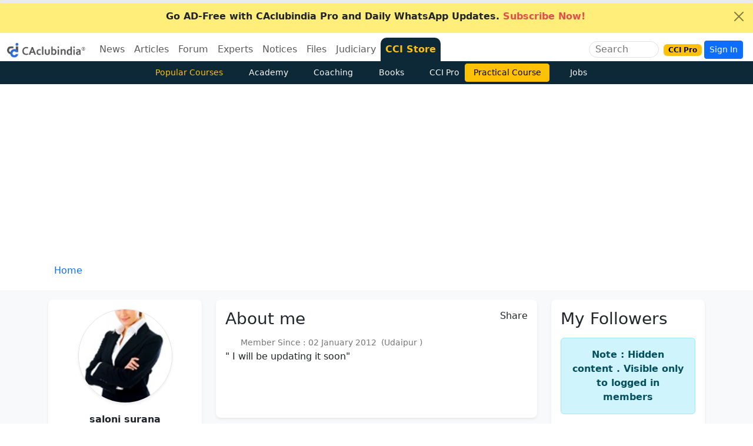

--- FILE ---
content_type: text/html
request_url: https://www.caclubindia.com/profile.asp?member_id=720690
body_size: 153060
content:
<!DOCTYPE html>

<html lang="en">
<head>
    <meta http-equiv="X-UA-Compatible" content="IE=edge"/>
    <meta http-equiv="Content-Type" content="text/html; charset=UTF-8"/>
	<meta charset="utf-8"/>
    <meta name="viewport" content="width=device-width, initial-scale=1"/>
  
    <META NAME="ROBOTS" CONTENT="NOINDEX">
    	
	

    <link href="/img/new_logo.ico" rel="SHORTCUT ICON" />
    <meta name="theme-color" content="#1f5885">
    <meta name="mobile-web-app-capable" content="yes">
    <link rel="apple-touch-icon" href="/img/manifest/cci_manifest_192.png">
    <link rel="icon" sizes="192x192" href="/img/manifest/cci_manifest_192.png">
    <link rel="manifest" href="/manifest.json">
    <title>saloni surana Profile, CS PROFESSIONAL Udaipur</title>
    
    <meta name="twitter:description" content="Profile of saloni surana, CS PROFESSIONAL Udaipur" />
    <meta name="description" content="Profile of saloni surana, CS PROFESSIONAL Udaipur" />
    <meta property="og:description" content="Profile of saloni surana, CS PROFESSIONAL Udaipur" />
    
    <meta property="fb:pages" content="118495114853" />
		
	<meta property="article:published_time" content="2012-01-02T23:20:00+05:30" />
	
	<meta property="article:modified_time" content="2014-06-22T15:43:00+05:30" />
	
    <meta name="twitter:url" content="https://www.caclubindia.com/profile.asp?member_id=720690" />
    
    <link rel="canonical" href="https://www.caclubindia.com/profile.asp?member_id=720690">
	
	
    <meta property="og:url" content="https://www.caclubindia.com/profile.asp?member_id=720690" />

   
    <meta name="twitter:card" content="summary_large_image" />
    <meta property="og:image" content="https://www.caclubindia.com/img/preview/website/cci_home.jpg" />
    <meta itemprop="image" content="https://www.caclubindia.com/img/preview/website/cci_home.jpg" />
    <meta name="twitter:image" content="https://www.caclubindia.com/img/preview/website/cci_home.jpg" />
	<meta name="robots" content="max-image-preview:large">
	<meta property="og:locale" content="en_IN">
	<meta name="HandheldFriendly" content="true">
    
    <meta name="twitter:title" content="Profile of saloni surana - Udaipur">
    <meta name="twitter:title:text" content="Profile of saloni surana - Udaipur">
    <meta property="og:title" content="Profile of saloni surana - Udaipur" />
    <meta itemprop="name" content="Profile of saloni surana - Udaipur" />
    
    <meta name="twitter:site" content="@caclubindia">
    <meta name="twitter:creator" content="@caclubindia">
    <meta name="twitter:domain" content="CAclubindia.com">
    <meta property="og:site_name" content="CAclubindia" />
    <meta name="google-play-app" content="app-id=com.interactivemedia.caclubindia">
    <meta property="fb:page_id" content="376822224457" />
    <link href="https://plus.google.com/114999955736441418677" rel="publisher" />
    <link rel="alternate" type="application/rss+xml" title="CAclubindia" href="https://www.caclubindia.com/rss.xml">
    <link href="https://cdn.jsdelivr.net/npm/bootstrap@5.3.8/dist/css/bootstrap.min.css" rel="stylesheet"  crossorigin="anonymous">
    <script src="https://ajax.googleapis.com/ajax/libs/jquery/3.7.1/jquery.min.js"></script>
    
    <style>
        :root{--bs-primary-rgb:5,44,101}#abody,footer{line-height:2}.dropdown:hover .dropdown-menu{display:block}#abody{font-size:18px}a{color:#0d6efd;text-decoration:none}.border-new{border-top-left-radius:10px!important;border-top-right-radius:10px!important;border-color:#0d2836!important}.flag{background:linear-gradient(130.21deg, #f16c006e 10.06%, #FFFFFF 52.76%, #20b55b99 95.46%)}.secondnav .btn {transition: all 0.3s ease;}.secondnav .btn:hover {background: #fff;color: #000!important;}
    </style>
</head>

<body class="d-flex flex-column min-vh-100">


<div class="alert alert-dismissible fade show rounded-0 mb-0 text-center border-0 text-white " role="alert" style="background:#ffef7a!important;"><a href="/pro/?utm_source=yellowstrip&utm_medium=banner&utm_campaign=cciprobrowse" class="text-dark fw-bold" title="CCI PRO"><i class="fa-solid fa-circle-exclamation me-2"></i>Go AD-Free with CAclubindia Pro and Daily WhatsApp Updates.<span class="fa-fade text-danger"> Subscribe Now!</span></a><button id="topclose" type="button" class="btn-close btn-sm" data-bs-dismiss="alert" aria-label="Close"></button></div>
<script type="text/javascript">
$(document).ready(function() { $('#topclose').click(function() { $.get("/popups/setsession.asp?item_name=topclosed"); }); });
</script>

<header>
<nav class="navbar navbar-expand-lg pb-0 align-items-center ">
    <div class="container-fluid">
        <div class="d-flex align-items-center">
            
            <a class="navbar-brand" href="/pro/?utm_source=website&utm_medium=logo&utm_campaign=cciprobrowse"><img src="/img/cci-mascot.png" alt="caclubindia logo" width="133" height="25"></a>
            
            <button class="navbar-toggler border-white p-0 m-0" type="button" data-bs-toggle="collapse" data-bs-target="#navbarSupportedContent" aria-controls="navbarSupportedContent" aria-expanded="false" aria-label="Toggle navigation">
                <i class="fa-solid fa-bars "></i>
            </button>
        </div>
        <div class="collapse navbar-collapse " id="navbarSupportedContent">
            <ul class="navbar-nav me-auto mb-2 mb-lg-0">
                <li class="nav-item dropdown">
                    <a class="diwali1 nav-link dropdown-bs-toggle linkme" role="button" data-bs-toggle="dropdown" aria-current="page" href="/news/">News</a>
                    <div class="dropdown-menu drop-nav" aria-labelledby="News">
                        <a class="dropdown-item" href="/news/?cat_id=3">Income Tax</a>
                        <a class="dropdown-item" href="/news/?cat_id=54">GST</a>
                        <a class="dropdown-item" href="/news/?cat_id=8">Students</a>
                        <a class="dropdown-item" href="/news/?cat_id=7">Corporate Law</a>
                        <a class="dropdown-item" href="/news/?cat_id=2">Audit</a>
                        <a class="dropdown-item" href="/news/">More ... </a>
                    </div>
                </li>
                <li class="nav-item dropdown">
                    <a class="diwali2 nav-link dropdown-bs-toggle linkme" role="button" data-bs-toggle="dropdown" aria-current="page" href="/articles/">Articles</a>
                    <div class="dropdown-menu drop-nav" aria-labelledby="Articles">
                        <a class="dropdown-item" href="/articles/browse.asp?cat_id=3">Income Tax</a>
                        <a class="dropdown-item" href="/articles/browse.asp?cat_id=8">Students</a>
                        <a class="dropdown-item" href="/articles/browse.asp?cat_id=54">GST</a>
                        <a class="dropdown-item" href="/articles/browse.asp?cat_id=7">Corporate Law</a>
                        <a class="dropdown-item" href="/articles/browse.asp?cat_id=6">Service Tax</a>
                        <a class="dropdown-item" href="/articles/browse.asp">More ... </a>
                    </div>
                </li>
                <li class="nav-item dropdown">
                    <a class="diwali3 nav-link dropdown-bs-toggle linkme" role="button" data-bs-toggle="dropdown" aria-current="page" href="/forum/">Forum</a>
                    <div class="dropdown-menu drop-nav" aria-labelledby="Forum">
                        <a class="dropdown-item" href="/forum/display.asp?cat_id=3">Income Tax</a>
                        <a class="dropdown-item" href="/forum/display.asp?cat_id=8">Students</a>
                        <a class="dropdown-item" href="/forum/display.asp?cat_id=54">GST</a>
                        <a class="dropdown-item" href="/forum/display.asp?cat_id=7">Corporate Law</a>
                        <a class="dropdown-item" href="/forum/display.asp?cat_id=1">Accounts</a>
                        <a class="dropdown-item" href="/forum/">More ... </a>
                    </div>
                </li>
                <li class="nav-item dropdown">
                    <a class="diwali4 nav-link dropdown-bs-toggle linkme" role="button" data-bs-toggle="dropdown" aria-current="page" href="/experts/">Experts</a>
                    <div class="dropdown-menu drop-nav" aria-labelledby="Experts">
                        <a class="dropdown-item" href="/experts/browse.asp?cat_id=3">Income Tax</a>
                        <a class="dropdown-item" href="/experts/browse.asp?cat_id=8">Students</a>
                        <a class="dropdown-item" href="/experts/browse.asp?cat_id=54">GST</a>
                        <a class="dropdown-item" href="/experts/browse.asp?cat_id=6">Service Tax</a>
                        <a class="dropdown-item" href="/experts/browse.asp?cat_id=1">Accounts</a>
                        <a class="dropdown-item" href="/experts/">More ... </a>
                    </div>
                </li>
                <li class="nav-item dropdown">
                    <a class="diwali5 nav-link dropdown-bs-toggle linkme" role="button" data-bs-toggle="dropdown" aria-current="page" href="/notice_circulars/">Notices</a>
                    <div class="dropdown-menu drop-nav" aria-labelledby="notice circulars">
                        <a class="dropdown-item" href="/notice_circulars/browse.asp?cat_id=4">Customs</a>
                        <a class="dropdown-item" href="/notice_circulars/browse.asp?cat_id=3">Income Tax</a>
                        <a class="dropdown-item" href="/notice_circulars/browse.asp?cat_id=54">GST</a>
                        <a class="dropdown-item" href="/notice_circulars/browse.asp?cat_id=7">Corporate Law</a>
                        <a class="dropdown-item" href="/notice_circulars/browse.asp?cat_id=44">Shares and Stock</a>
                        <a class="dropdown-item" href="/notice_circulars/browse.asp">More ... </a>
                    </div>
                </li>
                <li class="nav-item dropdown">
                    <a class="diwali6 nav-link dropdown-bs-toggle linkme" role="button" data-bs-toggle="dropdown" aria-current="page" href="/share_files/">Files</a>
                    <div class="dropdown-menu drop-nav" aria-labelledby="share files">
                        <a class="dropdown-item" href="/share_files/browse.asp?cat_id=3">Income Tax</a>
                        <a class="dropdown-item" href="/share_files/browse.asp?cat_id=8">Students</a>
                        <a class="dropdown-item" href="/share_files/browse.asp?cat_id=54">GST</a>
                        <a class="dropdown-item" href="/share_files/browse.asp?cat_id=7">Corporate Law</a>
                        <a class="dropdown-item" href="/share_files/browse.asp?cat_id=1">Accounts</a>
                        <a class="dropdown-item" href="/share_files/">More ... </a>
                    </div>
                </li>
                <li class="nav-item dropdown">
                    <a class="diwali7 nav-link dropdown-bs-toggle linkme" role="button" data-bs-toggle="dropdown" aria-current="page" href="/judiciary/">Judiciary</a>
                    <div class="dropdown-menu drop-nav" aria-labelledby="Forum">
                        <a class="dropdown-item" href="/judiciary/browse.asp?cat_id=3">Income Tax</a>
                        <a class="dropdown-item" href="/judiciary/browse.asp?cat_id=46">LAW</a>
                        <a class="dropdown-item" href="/judiciary/browse.asp?cat_id=54">GST</a>
                        <a class="dropdown-item" href="/judiciary/browse.asp?cat_id=7">Corporate Law</a>
                        <a class="dropdown-item" href="/judiciary/browse.asp?cat_id=6">Service Tax</a>
                        <a class="dropdown-item" href="/judiciary/">More ... </a>
                    </div>
                </li>
                <li class="nav-item rounded-top border-new" style="background: #0d2836">
                    <a class="nav-link text-warning fw-bold" href="/store">CCI Store <!--<span class="badge bg-warning text-dark ms-1 fa-fade">New</span>--></a>
                </li>
               <!--  <li class=" nav-item">
                    <a class="diwali8 nav-link " href="/books/">Books</a>
                </li>
                <li class=" nav-item">
                    <a class="diwali9 nav-link " href="/jobs/">Jobs</a>
                </li> -->
            </ul>
        </div>

        <div class="d-none d-xl-block">
            <div class="border d-flex align-items-center justify-content-center rounded-pill me-2 overflow-hidden ">
                <input class="ms-2 searchme border-0 flex-shrink-1" type="search" placeholder="Search" aria-label="Search" name="q" autocomplete="off" style="outline: none;background: transparent;width:85px">
                <i class="fa-solid fa-magnifying-glass p-2 me-1 searchme" aria-label="Search Button" role="button"></i>
            </div>
        </div>
        <div class="d-flex align-items-center justify-content-center">
            <a class="nav-link me-1" href="/pro/"><span class="badge text-bg-warning">CCI Pro</span></a>
            <i class="fa-solid fa-magnifying-glass d-xl-none d-block searchme me-2 fs-6" ></i>
            
            <!-- <a href="#" class="btn btn-sm btn-primary mr-1" data-bs-toggle="modal" data-bs-target=".bs-example-modal-lg">Login / Register</a>&nbsp; -->
            <a href="#" class="btn btn-sm btn-primary mr-1" data-bs-toggle="modal" data-bs-target=".bs-example-modal-lg">Sign In</a>&nbsp;
            
        </div>
    </div>
    <nav class="position-absolute top-0 start-0 w-100 stripsearch" style="display:none;z-index:999">
<div class="bg-primary navbar w-100"><div class="col-lg-5 col-md-6 col-sm-7 col-xl-4 container"><div class="align-items-center d-flex justify-content-center w-100"><div id=ccisearch style=display:none!important><form action=/store/browse.asp class="bg-white align-items-center border-1 d-flex justify-content-center overflow-hidden rounded"data-gtm-form-interact-id=0 id=newsearchforum><i class="fa-solid back fa-chevron-left p-2"id=back role=button></i> <input autocomplete=off class="border-0 border-0 autocomplete-ajax coachinginput h-auto newcoachingclass p-0 rounded-start w-100"name=q onload=""placeholder=Search required size=20 style=outline:0!important type=search> <button class="border-0 bg-white rounded-end"name=Search value=Search type=submit><i class="fa-solid fa-magnifying-glass px-2"></i></button><div class=input-group-prepend role=button id=googleradio><div class="border-0 input-group-text rounded-0"><div class=cseradio><i class="fa-circle fa-regular"></i> <span>Site</span></div></div></div><div class=input-group-prepend role=button><div class="border-0 input-group-text rounded-0"><div class=cseradio><i class="fa-solid fa-circle-check"></i> <span>Course</span></div></div></div></form></div><div id=googlesearch style=display:none!important><div class="bg-white align-items-center border-1 d-flex justify-content-center overflow-hidden rounded"><i class="fa-solid back fa-chevron-left p-2"id=back role=button></i><gcse:searchbox-only></gcse:searchbox-only><button class="border-0 bg-white rounded-end gscsub"name=Search value=Search><i class="fa-solid fa-magnifying-glass px-2"></i></button><div class=input-group-prepend role=button><div class="border-0 input-group-text rounded-0"><div class=cseradio><i class="fa-solid fa-circle-check"></i> <span>Site</span></div></div></div><div class=input-group-prepend role=button id=cciradio><div class="border-0 input-group-text rounded-0"><div class=cseradio><i class="fa-circle fa-regular"></i> <span>Course</span></div></div></div></div></div></div></div></div>
<div class="container border shadow-lg col-sm-7 col-md-6 col-lg-5 col-xl-4 p-2 bg-white rounded-bottom border border-2" id="staticpop">
<div class="search-results">
        
    
	  
	    
          <div class="border-bottom px-3 py-2">
            <p class="mb-1">
                <a href="/coaching/certification-course-on-balance-sheet-finalisation-4544.asp">Certification course on Balance Sheet Finalisation</a>
            </p>
            <small>Kapil Jain&nbsp;&nbsp;&nbsp;INR 1999</small>
        </div>
         
          <div class="border-bottom px-3 py-2">
            <p class="mb-1">
                <a href="/academy/certification-course-chatpt-ai-tools-professionals">Certification Course on ChatGPT and AI Tools for Professionals</a>
            </p>
            <small>CA Deepak Gupta&nbsp;&nbsp;&nbsp;INR 470</small>
        </div>
         
          <div class="border-bottom px-3 py-2">
            <p class="mb-1">
                <a href="/academy/sector-wise-analysis-under-gst-5-sectors-in-5-days">Sector-Wise Analysis under GST - 5 Sectors in 5 Days

</a>
            </p>
            <small>Edukating&nbsp;&nbsp;&nbsp;INR 2999</small>
        </div>
         
          <div class="border-bottom px-3 py-2">
            <p class="mb-1">
                <a href="/academy/ai-excel">AI and Excel (Start the New Year with New Learnings)(Recorded Courses)</a>
            </p>
            <small>CA Anurag Sharma&nbsp;&nbsp;&nbsp;INR 499</small>
        </div>
         
    
        <div class="text-center" id="back"><i class="fas fa-times p-2 back" role="button"></i>Close</div>
    </div>
    </div>
</nav><div class="backdrop" ></div>

<script>
$(document).ready(function() {
    $(".gscsub").on("click",(function(){gsckey=$("#gsc-i-id1").val(),window.location.href="/search_results_new.asp?q="+gsckey})),$("#googleradio").on("click",(function(){$("#ccisearch").hide(),$("#googlesearch").show(),$(".gsc-input").focus()})),$("#cciradio").on("click",(function(){$("#googlesearch").hide(),$("#ccisearch").show(),$(".newcoachingclass").focus()}));
$(".searchme").click(function() {$(".stripsearch").slideUp().show(),$("body").addClass("overflow-hidden"),$(".backdrop").show(),$.getScript("https://cse.google.com/cse.js?cx=005496326945713593920:2erlf2o-rhi"),setTimeout((function(){$(".gsc-input").attr("placeholder","Site Search"),$(".gsc-input").attr("size","20")}),1e3);

$('#googlesearch').show();
$(".gsc-input").focus();

//$(".newcoachingclass").focus();
$('#staticpop').show();});
$(".back").click((function(){$(".stripsearch").slideDown().hide(),$("body").removeClass("overflow-hidden"),$("#staticpop").hide(),$("#googlesearch").hide(),$("#ccisearch").hide(),$(".backdrop").hide()}));
$(document).keyup((function(e){$("#staticpop").slideUp().hide(),"Escape"===e.key&&($(".stripsearch").hide(),$("#googlesearch").hide(),$("#ccisearch").hide(),$(".backdrop").hide(),$("body").removeClass("overflow-hidden"))})),$(".backdrop").click((function(){$(".stripsearch").hide(),$("#googlesearch").hide(),$("#ccisearch").hide(),$(".backdrop").hide(),$("body").removeClass("overflow-hidden")}));
});
</script>
<style type="text/css">
.gsc-input-box,.gsib_a,.gsst_a{padding:0!important}.autocomplete-group,.autocomplete-suggestions strong{font-weight:700;color:#000}.gsc-search-button{display:none}.gsc-input{padding-right:0!important;outline:0;border:0}.gsc-input-box{border:none;border-radius:0}form.gsc-search-box,table.gsc-search-box{margin-bottom:0!important}.autocomplete-suggestions{-webkit-box-sizing:border-box;-moz-box-sizing:border-box;box-sizing:border-box;border:1px solid #999;background:#fff;cursor:pointer;overflow:auto;-webkit-box-shadow:1px 4px 3px rgba(50,50,50,.64);-moz-box-shadow:1px 4px 3px rgba(50,50,50,.64);box-shadow:1px 4px 3px rgba(50,50,50,.64)}.autocomplete-suggestion{padding:2px 5px;overflow:hidden}.autocomplete-no-suggestion{padding:2px 5px}.autocomplete-selected{background:#f0f0f0}.autocomplete-group{padding:2px 5px;font-size:16px;display:block;border-bottom:1px solid #000}.backdrop{position:fixed;top:0;opacity:.5;left:0;z-index:9;width:100vw;height:100vh;background-color:#000;display:none}
</style>


<script>
! function(e) { "use strict"; "function" == typeof define && define.amd ? define(["jquery"], e) : e("object" == typeof exports && "function" == typeof require ? require("jquery") : jQuery) }(function(e) {
    "use strict";

    function n(t, a) { var i = function() {},
            o = this,
            s = { ajaxSettings: {}, autoSelectFirst: !1, appendTo: document.body, serviceUrl: null, lookup: null, onSelect: null, width: "auto", minChars: 1, maxHeight: 300, deferRequestBy: 0, params: {}, formatResult: n.formatResult, delimiter: null, zIndex: 9999, type: "GET", noCache: !1, onSearchStart: i, onSearchComplete: i, onSearchError: i, preserveInput: !1, containerClass: "autocomplete-suggestions", tabDisabled: !1, dataType: "text", currentRequest: null, triggerSelectOnValidInput: !0, preventBadQueries: !0, lookupFilter: function(e, n, t) { return -1 !== e.value.toLowerCase().indexOf(t) }, paramName: "query", transformResult: function(n) { return "string" == typeof n ? e.parseJSON(n) : n }, showNoSuggestionNotice: !1, noSuggestionNotice: "No results", orientation: "bottom", forceFixPosition: !1 };
        o.element = t, o.el = e(t), o.suggestions = [], o.badQueries = [], o.selectedIndex = -1, o.currentValue = o.element.value, o.intervalId = 0, o.cachedResponse = {}, o.onChangeInterval = null, o.onChange = null, o.isLocal = !1, o.suggestionsContainer = null, o.noSuggestionsContainer = null, o.options = e.extend({}, s, a), o.classes = { selected: "autocomplete-selected", suggestion: "autocomplete-suggestion" }, o.hint = null, o.hintValue = "", o.selection = null, o.initialize(), o.setOptions(a) }
    var t = function() { return { escapeRegExChars: function(e) { return e.replace(/[\-\[\]\/\{\}\(\)\*\+\?\.\\\^\$\|]/g, "\\$&") }, createNode: function(e) { var n = document.createElement("div"); return n.className = e, n.style.position = "absolute", n.style.display = "none", n } } }(),
        a = { ESC: 27, TAB: 9, RETURN: 13, LEFT: 37, UP: 38, RIGHT: 39, DOWN: 40 };
    n.utils = t, e.Autocomplete = n, n.formatResult = function(e, n) { var a = "(" + t.escapeRegExChars(n) + ")"; return e.value.replace(new RegExp(a, "gi"), "<strong>$1</strong>").replace(/&/g, "&amp;").replace(/</g, "&lt;").replace(/>/g, "&gt;").replace(/"/g, "&quot;").replace(/&lt;(\/?strong)&gt;/g, "<$1>") }, n.prototype = {
        killerFn: null,
        initialize: function() { var t, a = this,
                i = "." + a.classes.suggestion,
                o = a.classes.selected,
                s = a.options;
            a.element.setAttribute("autocomplete", "off"), a.killerFn = function(n) { 0 === e(n.target).closest("." + a.options.containerClass).length && (a.killSuggestions(), a.disableKillerFn()) }, a.noSuggestionsContainer = e('<div class="autocomplete-no-suggestion"></div>').html(this.options.noSuggestionNotice).get(0), a.suggestionsContainer = n.utils.createNode(s.containerClass), t = e(a.suggestionsContainer), t.appendTo(s.appendTo), "auto" !== s.width && t.width(s.width), t.on("mouseover.autocomplete", i, function() { a.activate(e(this).data("index")) }), t.on("mouseout.autocomplete", function() { a.selectedIndex = -1, t.children("." + o).removeClass(o) }), t.on("click.autocomplete", i, function() { a.select(e(this).data("index")) }), a.fixPositionCapture = function() { a.visible && a.fixPosition() }, e(window).on("resize.autocomplete", a.fixPositionCapture), a.el.on("keydown.autocomplete", function(e) { a.onKeyPress(e) }), a.el.on("keyup.autocomplete", function(e) { a.onKeyUp(e) }), a.el.on("blur.autocomplete", function() { a.onBlur() }), a.el.on("focus.autocomplete", function() { a.onFocus() }), a.el.on("change.autocomplete", function(e) { a.onKeyUp(e) }), a.el.on("input.autocomplete", function(e) { a.onKeyUp(e) }) },
        onFocus: function() { var e = this;
            e.fixPosition(), 0 === e.options.minChars && 0 === e.el.val().length && e.onValueChange() },
        onBlur: function() { this.enableKillerFn() },
        abortAjax: function() { var e = this;
            e.currentRequest && (e.currentRequest.abort(), e.currentRequest = null) },
        setOptions: function(n) { var t = this,
                a = t.options;
            e.extend(a, n), t.isLocal = e.isArray(a.lookup), t.isLocal && (a.lookup = t.verifySuggestionsFormat(a.lookup)), a.orientation = t.validateOrientation(a.orientation, "bottom"), e(t.suggestionsContainer).css({ "max-height": a.maxHeight + "px", width: a.width + "px", "z-index": a.zIndex }) },
        clearCache: function() { this.cachedResponse = {}, this.badQueries = [] },
        clear: function() { this.clearCache(), this.currentValue = "", this.suggestions = [] },
        disable: function() { var e = this;
            e.disabled = !0, clearInterval(e.onChangeInterval), e.abortAjax() },
        enable: function() { this.disabled = !1 },
        fixPosition: function() {
            var n = this,
                t = e(n.suggestionsContainer),
                a = t.parent().get(0);
            if (a === document.body || n.options.forceFixPosition) {
                var i = n.options.orientation,
                    o = t.outerHeight(),
                    s = n.el.outerHeight(),
                    r = n.el.offset(),
                    l = { top: r.top, left: r.left };
                if ("auto" === i) { var u = e(window).height(),
                        c = e(window).scrollTop(),
                        g = -c + r.top - o,
                        d = c + u - (r.top + s + o);
                    i = Math.max(g, d) === g ? "top" : "bottom" }
                if (l.top += "top" === i ? -o : s, a !== document.body) { var h, p = t.css("opacity");
                    n.visible || t.css("opacity", 0).show(), h = t.offsetParent().offset(), l.top -= h.top, l.left -= h.left, n.visible || t.css("opacity", p).hide() }
                "auto" === n.options.width && (l.width = 300 + "px"), t.css(l)
            }
        },
        enableKillerFn: function() { var n = this;
            e(document).on("click.autocomplete", n.killerFn) },
        disableKillerFn: function() { var n = this;
            e(document).off("click.autocomplete", n.killerFn) },
        killSuggestions: function() { var e = this;
            e.stopKillSuggestions(), e.intervalId = window.setInterval(function() { e.hide(), e.stopKillSuggestions() }, 50) },
        stopKillSuggestions: function() { window.clearInterval(this.intervalId) },
        isCursorAtEnd: function() { var e, n = this,
                t = n.el.val().length,
                a = n.element.selectionStart; return "number" == typeof a ? a === t : document.selection ? (e = document.selection.createRange(), e.moveStart("character", -t), t === e.text.length) : !0 },
        onKeyPress: function(e) {
            var n = this;
            if (!n.disabled && !n.visible && e.which === a.DOWN && n.currentValue) return void n.suggest();
            if (!n.disabled && n.visible) {
                switch (e.which) {
                    case a.ESC:
                        n.el.val(n.currentValue), n.hide();
                        break;
                    case a.RIGHT:
                        if (n.hint && n.options.onHint && n.isCursorAtEnd()) { n.selectHint(); break }
                        return;
                    case a.TAB:
                        if (n.hint && n.options.onHint) return void n.selectHint();
                        if (-1 === n.selectedIndex) return void n.hide();
                        if (n.select(n.selectedIndex), n.options.tabDisabled === !1) return;
                        break;
                    case a.RETURN:
                        if (-1 === n.selectedIndex) return void n.hide();
                        n.select(n.selectedIndex);
                        break;
                    case a.UP:
                        n.moveUp();
                        break;
                    case a.DOWN:
                        n.moveDown();
                        break;
                    default:
                        return
                }
                e.stopImmediatePropagation(), e.preventDefault()
            }
        },
        onKeyUp: function(e) {
            var n = this;
            if (!n.disabled) {
                switch (e.which) {
                    case a.UP:
                    case a.DOWN:
                        return }
                clearInterval(n.onChangeInterval), n.currentValue !== n.el.val() && (n.findBestHint(), n.options.deferRequestBy > 0 ? n.onChangeInterval = setInterval(function() { n.onValueChange() }, n.options.deferRequestBy) : n.onValueChange())
            }
        },
        onValueChange: function() { var n = this,
                t = n.options,
                a = n.el.val(),
                i = n.getQuery(a); return n.selection && n.currentValue !== i && (n.selection = null, (t.onInvalidateSelection || e.noop).call(n.element)), clearInterval(n.onChangeInterval), n.currentValue = a, n.selectedIndex = -1, t.triggerSelectOnValidInput && n.isExactMatch(i) ? void n.select(0) : void(i.length < t.minChars ? n.hide() : n.getSuggestions(i)) },
        isExactMatch: function(e) { var n = this.suggestions; return 1 === n.length && n[0].value.toLowerCase() === e.toLowerCase() },
        getQuery: function(n) { var t, a = this.options.delimiter; return a ? (t = n.split(a), e.trim(t[t.length - 1])) : n },
        getSuggestionsLocal: function(n) { var t, a = this,
                i = a.options,
                o = n.toLowerCase(),
                s = i.lookupFilter,
                r = parseInt(i.lookupLimit, 10); return t = { suggestions: e.grep(i.lookup, function(e) { return s(e, n, o) }) }, r && t.suggestions.length > r && (t.suggestions = t.suggestions.slice(0, r)), t },
        getSuggestions: function(n) { var t, a, i, o, s = this,
                r = s.options,
                l = r.serviceUrl; if (r.params[r.paramName] = n, a = r.ignoreParams ? null : r.params, r.onSearchStart.call(s.element, r.params) !== !1) { if (e.isFunction(r.lookup)) return void r.lookup(n, function(e) { s.suggestions = e.suggestions, s.suggest(), r.onSearchComplete.call(s.element, n, e.suggestions) });
                s.isLocal ? t = s.getSuggestionsLocal(n) : (e.isFunction(l) && (l = l.call(s.element, n)), i = l + "?" + e.param(a || {}), t = s.cachedResponse[i]), t && e.isArray(t.suggestions) ? (s.suggestions = t.suggestions, s.suggest(), r.onSearchComplete.call(s.element, n, t.suggestions)) : s.isBadQuery(n) ? r.onSearchComplete.call(s.element, n, []) : (s.abortAjax(), o = { url: l, data: a, type: r.type, dataType: r.dataType }, e.extend(o, r.ajaxSettings), s.currentRequest = e.ajax(o).done(function(e) { var t;
                    s.currentRequest = null, t = r.transformResult(e, n), s.processResponse(t, n, i), r.onSearchComplete.call(s.element, n, t.suggestions) }).fail(function(e, t, a) { r.onSearchError.call(s.element, n, e, t, a) })) } },
        isBadQuery: function(e) { if (!this.options.preventBadQueries) return !1; for (var n = this.badQueries, t = n.length; t--;)
                if (0 === e.indexOf(n[t])) return !0; return !1 },
        hide: function() { var n = this,
                t = e(n.suggestionsContainer);
            e.isFunction(n.options.onHide) && n.visible && n.options.onHide.call(n.element, t), n.visible = !1, n.selectedIndex = -1, clearInterval(n.onChangeInterval), e(n.suggestionsContainer).hide(), n.signalHint(null) },
        suggest: function() { if (0 === this.suggestions.length) return void(this.options.showNoSuggestionNotice ? this.noSuggestions() : this.hide()); var n, t = this,
                a = t.options,
                i = a.groupBy,
                o = a.formatResult,
                s = t.getQuery(t.currentValue),
                r = t.classes.suggestion,
                l = t.classes.selected,
                u = e(t.suggestionsContainer),
                c = e(t.noSuggestionsContainer),
                g = a.beforeRender,
                d = "",
                h = function(e) { var t = e.data[i]; return n === t ? "" : (n = t, '<div class="autocomplete-group"><strong>' + n + "</strong></div>") }; return a.triggerSelectOnValidInput && t.isExactMatch(s) ? void t.select(0) : (e.each(t.suggestions, function(e, n) { i && (d += h(n, s, e)), d += '<div class="' + r + '" data-index="' + e + '">' + o(n, s) + "</div>" }), this.adjustContainerWidth(), c.detach(), u.html(d), e.isFunction(g) && g.call(t.element, u), t.fixPosition(), u.show(), a.autoSelectFirst && (t.selectedIndex = 0, u.scrollTop(0), u.children("." + r).first().addClass(l)), t.visible = !0, void t.findBestHint()) },
        noSuggestions: function() { var n = this,
                t = e(n.suggestionsContainer),
                a = e(n.noSuggestionsContainer);
            this.adjustContainerWidth(), a.detach(), t.empty(), t.append(a), n.fixPosition(), t.show(), n.visible = !0 },
        adjustContainerWidth: function() { var n, t = this,
                a = t.options,
                i = e(t.suggestionsContainer); "auto" === a.width && (n = t.el.outerWidth() - 2, i.width(n > 0 ? n : 300)) },
        findBestHint: function() { var n = this,
                t = n.el.val().toLowerCase(),
                a = null;
            t && (e.each(n.suggestions, function(e, n) { var i = 0 === n.value.toLowerCase().indexOf(t); return i && (a = n), !i }), n.signalHint(a)) },
        signalHint: function(n) { var t = "",
                a = this;
            n && (t = a.currentValue + n.value.substr(a.currentValue.length)), a.hintValue !== t && (a.hintValue = t, a.hint = n, (this.options.onHint || e.noop)(t)) },
        verifySuggestionsFormat: function(n) { return n.length && "string" == typeof n[0] ? e.map(n, function(e) { return { value: e, data: null } }) : n },
        validateOrientation: function(n, t) { return n = e.trim(n || "").toLowerCase(), -1 === e.inArray(n, ["auto", "bottom", "top"]) && (n = t), n },
        processResponse: function(e, n, t) { var a = this,
                i = a.options;
            e.suggestions = a.verifySuggestionsFormat(e.suggestions), i.noCache || (a.cachedResponse[t] = e, i.preventBadQueries && 0 === e.suggestions.length && a.badQueries.push(n)), n === a.getQuery(a.currentValue) && (a.suggestions = e.suggestions, a.suggest()) },
        activate: function(n) { var t, a = this,
                i = a.classes.selected,
                o = e(a.suggestionsContainer),
                s = o.find("." + a.classes.suggestion); return o.find("." + i).removeClass(i), a.selectedIndex = n, -1 !== a.selectedIndex && s.length > a.selectedIndex ? (t = s.get(a.selectedIndex), e(t).addClass(i), t) : null },
        selectHint: function() { var n = this,
                t = e.inArray(n.hint, n.suggestions);
            n.select(t) },
        select: function(e) { var n = this;
            n.hide(), n.onSelect(e) },
        moveUp: function() { var n = this; return -1 !== n.selectedIndex ? 0 === n.selectedIndex ? (e(n.suggestionsContainer).children().first().removeClass(n.classes.selected), n.selectedIndex = -1, n.el.val(n.currentValue), void n.findBestHint()) : void n.adjustScroll(n.selectedIndex - 1) : void 0 },
        moveDown: function() { var e = this;
            e.selectedIndex !== e.suggestions.length - 1 && e.adjustScroll(e.selectedIndex + 1) },
        adjustScroll: function(n) { var t = this,
                a = t.activate(n); if (a) { var i, o, s, r = e(a).outerHeight();
                i = a.offsetTop, o = e(t.suggestionsContainer).scrollTop(), s = o + t.options.maxHeight - r, o > i ? e(t.suggestionsContainer).scrollTop(i) : i > s && e(t.suggestionsContainer).scrollTop(i - t.options.maxHeight + r), t.options.preserveInput || t.el.val(t.getValue(t.suggestions[n].value)), t.signalHint(null) } },
        onSelect: function(n) { var t = this,
                a = t.options.onSelect,
                i = t.suggestions[n];
            t.currentValue = t.getValue(i.value), t.currentValue === t.el.val() || t.options.preserveInput || t.el.val(t.currentValue), t.signalHint(null), t.suggestions = [], t.selection = i, e.isFunction(a) && a.call(t.element, i) },
        getValue: function(e) { var n, t, a = this,
                i = a.options.delimiter; return i ? (n = a.currentValue, t = n.split(i), 1 === t.length ? e : n.substr(0, n.length - t[t.length - 1].length) + e) : e },
        dispose: function() { var n = this;
            n.el.off(".autocomplete").removeData("autocomplete"), n.disableKillerFn(), e(window).off("resize.autocomplete", n.fixPositionCapture), e(n.suggestionsContainer).remove() }
    }, e.fn.autocomplete = e.fn.devbridgeAutocomplete = function(t, a) { var i = "autocomplete"; return 0 === arguments.length ? this.first().data(i) : this.each(function() { var o = e(this),
                s = o.data(i); "string" == typeof t ? s && "function" == typeof s[t] && s[t](a) : (s && s.dispose && s.dispose(), s = new n(this, t), o.data(i, s)) }) }
}), $(function() { var e = ["1  1 Mentorship Program for Students","25 Hours GST Scrutiny of Return and Handling Notices on Scrutiny of Return","4th Live Batch for Basic and Advanced MS Excel","5 Day In depth Workshop on Decoding Startups & Pitch Decks Tax Benefits for Startups and Opportunities for Professionals in Startup Ecosystem(Recording)","A B C of G S T","A Comprehensive Guide to Customs Broker Licensing Exam (Allied Acts)","A Comprehensive Guide to the GST Practiotioner s Examination ( with MCQs )","A Practical Approach to Taxation And Accounting Of Charitable Trusts NGOs & NPOs","A Practical Guide to the Prevention of Money Laundering Act 2002","A Practical Guide to The Prohibition of Benami Property","Aaditya Jain","Aaditya Jain Classes","Abha Jaiswal","Abridged Company Law Ready Reckoner","Academic","ACCA Amarjit Kaur","Account Regular (English) Batch","Accounting","Accounting for Beginners","Accounting Principals From Gst Perspective","Accounting Standards Certificate Course","Accounts & Advanced Accounts","Accounts (Exam Oriented) For Jan May 26 & onwards Exams","Accounts (Regular Batch) For Jan & May 26","Accounts ka Badshah","Aditya Professional Academy","Adv Accounts (Exam Oriented) & GST (Practice Batch) For Jan 26 Exams","Adv Arup Das Gupta","Adv B S Indani CA Mahesh Indani CA Pooja Khatod (Indani)","Adv Lakshita Rajpurohit","Adv Nitin Sharma CA Pooja Garg  Pranjal Arora","Advanced Accounting","Advanced Accounting & Costing (Regular Batch)","Advanced Accounting & FM Combo","Advanced Accounting & Taxation GROUP 1 COMBO","Advanced Accounting and Taxation and Cost & Management Accounting and Financial Management","Advanced Accounting Taxation Cost & Management Accounting Financial Management","Advanced Accounts","Advanced Accounts & Audit (Regular Batch) For May  Sep 26 & Onwards","Advanced Accounts & Direct Tax (Fastrack Batch) For May 26 Exams","Advanced Accounts & Direct Tax (Regular Batch) For May  Sep 26 & Onwards","Advanced Accounts & Law (Regular Batch) For May  Sep 26 & Onwards","Advanced Accounts (Regular Batch) For Jan 27","Advanced Accounts (Regular Batch) For May 26 & Sep 26 & Jan 27 Exams","Advanced Accounts Live Guidance (Fastrack Batch) for Jan 26 & May 26 Exams","Advanced Audit & Assurance (AAA)","Advanced Audit & Assurance (AAA) March 2026","Advanced Auditing and Professional Ethics","Advanced Auditing Assurance and Professional Ethics","Advanced Auditing Assurance and Professional Ethics  Main Book  CA Final  Group  1 Paper  3 ( New Syllabus)","Advanced Auditing Assurance and Professional Ethics  Question Book  CA Final  Group  1 Paper  3 ( New Syllabus)","Advanced Financial Management","Advanced Financial Management & Audit","Advanced Financial Management & Financial Reporting","Advanced Financial Management & Financial Reporting Combo","Advanced Financial Management Capital Budgeting","Advanced Financial Management Exam Oriented","Advanced Financial Management Fast Track","Advanced Financial Management IFM Forex and Derivatives","Advanced Financial Management Marathon","Advanced Financial Management March 2026","Advanced Financial Management Mastery Problems","Advanced Financial Management Recorded","Advanced Financial Management Regular Batch","Advanced Financial Management Super Duber Fast Track","Advanced Financial Management Theory Marathon","Advanced Financial Management(AFM)","Advanced GST Certificate Course","Advanced Level Course on GST Returns and ITC Issues","Advanced Stock Market","Advanced Tax Laws and Practice","Advanced Taxation(ATX  UK) March 2026","AFM & Audit (Exam Oriented  Fastrack Batch) For Jan 26 & Onwards  Full English","AFM & Audit (Exam Oriented Fastrack) Combo For May 26 Sep 26 & Jan 27 Exams  Full English","AFM & Audit (Regular Batch) For Jan 26 & Onwards  Full English","AFM & DT (Exam oriented Fastrack Batch) For Jan 26 Exams Full English","AFM & DT (Exam oriented Fastrack Batch) For May 26 & onwards","AFM & Set B SPOM (SCPM) (Exam oriented Fastrack Batch) For Jan 26","AFM & Set B SPOM (SCPM) (Exam oriented Fastrack Batch) For Jan May 26 & onwards","AFM & Set B SPOM (SCPM) (Regular Batch) For Jan 26","AFM & Set B SPOM (SCPM) (Regular Batch) For Jan May 26 & onwards","AFM (Exam oriented Fastrack Batch) For Jan 26 Exams & onwards","AFM (Exam oriented Fastrack Batch) For Jan 26 Full English","AFM (Fastrack Batch) & Set B SPOM (SCPM) (Regular Batch) For Jan 26","AFM (Master Class) For Jan 26","AFM (Regular batch) & Audit (Exam Oriented Fastrack Batch) For Jan/May/Sep 26 & onwards","AFM (Regular Batch) For Jan 26 & Onwards  (26/27/28)","AFM (Regular Batch) For Jan 26 & Onwards (26/27/28)  Full English","AFM 100% in English Mini Regular Batch (7 Day Batch)","AFM 3 in 1 Comprehensive Batch (Regular Maximum)","AFM 3 in 1 Regular Mini Batch (Regular Mini)","AFM Audit & IDT (Exam Oriented Fastrack Batch) For Jan May 26 & onwards","AFM Comprehensive Batch (Regular Maximum)","AFM Mini Batch Super Duper Fast Track Minimum (7 Days Batch)","AFM Regular Batch & Audit Fastrack Batch Combo For Jan 26 May 26 Sep 26 & Jan 27 Exams  Full English","AFM Regular Exam Oriented (Maximum)100% In English","AFM Super Duper Fast Track Regular Maximum (7 Days Marathon)","AI and ChatGPT for Finance MasterClass","AI and Excel (Start the New Year with New Learnings)(Recorded Courses)","Akash Agrawal & CA Hardik Manchanda","AKG Classes","All 3 Course Combo  Excel ka Champion Master class of ChatGPT & Power BI","All 3 Course Combo  Excel ka Champion Perfect Accountant & Internal Auditor","All 3 Course Combo  Excel ka Champion Perfect Accountant & Statutory Auditor","All 3 Course Combo  Ind AS Accounts ka Badshah & Practicing professional","All 3 Course Combo  Practicing Professional Accounts Excel","All 4 Course Combo  Excel ka Champion Perfect Accountant Internal Auditor Statutory Audit","All 4 course Combo Accounts Ind AS FS Excel ka Champion & Statutory Audit","All 5 Course Combo  Accounts ka badshah Ind AS Internal Audit Statutory Audit & Annual Report","All 5 Course Combo Internal Audit Statutory Audit Excel Perfect Accountant & Practicing Professional","All 6 Course Combo  Internal Audit Statutory Audit Excel Perfect Accountant ChatGpt & Practicing Professional","All 7 Course Combo  Internal Audit Statutory Audit Excel Perfect Accountant ChatGpt Ind AS & Practicing Professional","All 8 course Combo  Internal Audit Statutory Audit Excel Perfect Accountant ChatGpt Ind AS Practicing Professional and Annual report analysis","All about Trusts & NGOs","All Combo Subjects","All Subjects Both Group Combo","All Subjects Combo","All Subjects Combo (Exam Oriented) for Jan May 26 & onwards Exams","All Subjects Combo (Regular Batch) For Sep 26 & Jan 27 Exams","All Subjects Combo (Regular Batch) Jan & May 26","All Subjects Combo 1","All Subjects Combo 2","All Subjects Combo(Group I)","All Subjects Combo(Group II)","Alliance  A Possibility of Decentralised and Inclusive Network","Amit Samriya","Analysis Of Financial Statements From GST Audit Perspective","Analysis of GST Returns","Analysis of GST Returns	","Anchal Verma","Anil Goyal & Pranjal Goyal","Ankit Srivastava","Annual Return And Reconciliations  Technical Analysis For GST Officers And Staff","Appeals under GST  Practical Insights with GSTAT Rules(Without Recording)","Arbitration in Indian & Comparative Jurisdictions","Are You GSTAT Ready? Special 2 Day Live Workshop on GST Appellate Tribunal (GSTAT)","Article 12 of DTAA  Taxation of Royalties Course","Article 5 of DTAA  Permanent Establishment Course","Articleship Masterclass","Ashima Bansal & CA Arun Chhajer","Audit","Audit & AFM (Exam oriented Fastrack Batch) For Jan 26 Exams & onwards","Audit & AFM (Regular Batch) For Jan 26 & Onwards","Audit & Assurance (AA)","Audit & Assurance (AA) March 2026","Audit & Direct Tax (Regular Batch) For Jan 26 Exams  Full English","Audit & FM (Regular Batch) for Jan 26","Audit & FM (Regular Batch) for Jan May Sep 26 & Onwards","Audit & Set B SPOM (SCPM) Regular Batch For May 26 & onwards","Audit & SM (Regular Batch) for May Sep 26 & Onwards","Audit (Exam Oriented Fastrack Batch) For Jan/May/Sep 26 & Jan 27 Exams  Full English","Audit (Exam Oriented Fastrack Batch) For Jan/May/Sep 26 & Onwards","Audit (Regular Batch) & FR (Fastrack Batch)","Audit (Regular Batch) & FR Fastrack (Exam Oriented) For Jan 26 & onwards","Audit (Regular Batch) For Jan  Sep 26/27 Exams","Audit (Regular Batch) For Jan  Sep 26/27 Exams  Full English","Audit Fast Track","Audit MasterClass","Audit Pedia","Audit Regular","Auditing","Auditing & Ethics","Auditing & Ethics Exam Oriented Fastrack Live Guidance Batch For Jan/May 26 Exams","Auditing & Ethics Regular Live Batch for Sep 26 & Jan 27","Auditing & Ethics Regular Live Guidance Batch for Jan May 26 & onwards","Auditing & Ethics Regular Live Guidance Batch for Sep 26 & Jan 27","Auditing and Assurance","Auditing and Ethics","Auditing Ethics & Cost And Management Accounting Exam Oriented Fastrack Batch For Jan 26 & Onwards","AVJ Academy","B A Pradeep Kumar","B D Chatterjee","Banning of Unregulated Deposit Schemes Act 2019","Basic and Advanced MS Excel Batch Recorded Session","Basics of Stock Market","BATUK ACADEMY","Batuk Consultancy","BB Publication","BB Virtuals","BB Virtuals Global","Become a Master Networker","Beginner s Digital Marketing","Beginner s Guide to Ind AS & IFRS","Bhanwar Borana Classes","Bharat Law House","Bharat s","Bhavtosh Sisodia","Bhuwneshwar Prasad Mishra	","Big 4 Masterclass","Bizzgyaan","Bomi F Daruwala","Books","Boosting Self Confidence","Both Group All Subjects Combo","Both Group Combo For May 26 & onwards  Law","Both Group Combo For Sep 26 & Jan 27  Law","Both Group I & II  All Subjects | 12000+ MCQ Exam","Both Group I & II  All Subjects | MCQ Exam","Both Group I & II  All Subjects Combo","Both Module I & II  All Subjects Combo","Budget 2024 An Analytical Guide(e book)","Business Data Analytics","Business Economics","Business Etiquette & Body Language","Business Law","Business Laws","Business Laws (Exam Oriented) for Jan 26","Business Laws (Exam Oriented) for Jan May 26 & onwards Exams","Business Laws and Business Correspondence and Reporting","Business Laws And Ethics","Business Laws and Ethics(E)","Business Risk Management","Business Valuation (Regular)","BUY BACK OF SHARES (Law & Procedure)","CA (Dr ) Amarjeet Chopra","CA (Dr ) Mohd Asim","CA (Dr ) Sanjiv Agarwal & CA Neha Somani","CA (Dr) N Suresh","CA Aaditya Jain","CA Aaditya jain & CA Chiranjeev Jain","CA Aaditya Jain & CA Kapil Goyal","CA Aakash Kandoi","CA Aakash Kandoi & CA Karan Kumar","CA Aakash Kandoi & CA Sankalp Kanstiya","CA Aakash Kandoi & CA Shubham Keswani","CA Aakash Kandoi CA Arjun Chhabra CA Bhanwar Borana & CA Amit Mahajan","CA Aakash Kandoi CA Karan Kumar CA Bhanwar Borana & CA Amit Mahajan","CA Aakash Kandoi CA Karan Kumar CA Bhanwar Borana CA Amit Mahajan CA Shubham Keswani CA Sankalp Kanstiya & Prof Sanjay Appan","CA Aakash Kandoi CA Shubham Keswani & CA Bhanwar Borana","CA Aakash Kandoi CA Shubham Keswani & CA Sankalp Kanstiya","CA Aakash Kandoi CA Shubham Keswani CA Bhanwar Borana CA Sankalp Kanstiya & CA Siddhesh Valimbe","CA Aarish Khan","CA Abhinav Aggarwal","CA Abhinav Aggarwal CA Gaurav Malik","CA ABHINAV RATHORE","CA Abhishek Bansal","CA Abhishek Raja","CA Aditya Jain","CA Agrika Khatri","CA Aishwarya Khandelwal","CA Aishwarya Khandelwal Kapoor","CA Aishwarya Khandelwal Kapoor & CA Shilpum Khanna","CA Aishwarya Khandelwal Kapoor Janhavi Gadodia","CA Akhil Dhiman","CA Amit Kumar Gupta","CA Amit Mahajan","CA Amit Mahajan & CA Aakash Kandoi","CA Anshika Agarwal","CA Anshu Budhia","CA Anshu Budhia & CA Supreet Agrawal","CA Anshu Budhia & CA Vishal Jain","CA Anshu Budhia CA Vishal Jain & CA Supreet Agrawal","CA Anurag Sharma","CA Archit Agarwal","CA Archit Agarwal & CA Inderjeet Kaur","CA Arinjay Kumar Jain","CA Arpita S Tulsyan","CA Arpita Tulsyan","CA Arpita Tulsyan & CA Sankalp Kanstiya","CA Arurag Sharma","CA Arvind Tuli","CA Ashish B Deolasi","CA Ashish Deolasi","CA Ashok Batra","CA Ashwani Kumar Gupta","CA Bhanwar Borana","CA Bhanwar Borana & CA Aakash Kandoi","CA Bhanwar Borana & CA Amit Mahajan","CA Bhanwar Borana & CA Rajkumar","CA Bhanwar Borana & CA Sankalp Kanstiya","CA Bhanwar Borana & CA Shivangi Agrawal","CA Bhanwar Borana & CA Shubham Keswani","CA Bhanwar Borana & CA Siddhesh Valimbe","CA Bhanwar Borana & CA Tharun Raj","CA Bhanwar Borana & CA Vishal Bhattad","CA Bhanwar Borana CA Aakash kandoi & CA Vishal bhattad","CA Bhanwar Borana CA Aakash Kandoi CA Amit Mahajan CA Karan Kumar CA Sankalp Kanstiya & CA Shubham Keswani","CA Bhanwar Borana CA Aakash Kandoi CA Amit Mahajan CS Arjun Chhabra CA Sankalp Kanstiya & CA Shubham Keswani","CA Bhanwar Borana CA Aakash Kandoi CA Amit Mahajan CS Arjun Chhabra CA Sankalp Kanstiya CA Shubham Keswani & Prof Sanjay Appan","CA Bhanwar Borana CA Amit Mahajan & CA Aakash Kandoi","CA Bhanwar Borana CA Amit Mahajan & CA Shubham Keswani","CA Bhanwar Borana CA Amit Mahajan & CS Arjun Chhabra","CA Bhanwar Borana CA Amit Mahajan CA Aakash Kandoi & CA Shubham Keswani","CA Bhanwar Borana CA Shubham Keshwani & CA Rajkumar","CA Bhanwar Borana CA Shubham Keswani & Tharun Raj","CA Bhanwar Borana CA Siddhesh Valimbe & CA Shubham Keswani","CA Bhanwar Borana CA Vishal Bhattad & CA Shubham Keshwani","CA Bharat Jeswani","CA Bimal Jain","CA Chahak Bahal & CA Shilpum Khanna","CA Chetnaa Garg","CA Chirag Garg","CA Chiraj Mehta","CA Chiranjeev Jain","CA Chiranjeev Jain & CA Kapil Goyal","CA Cirag Kagzi","CA D G Sharma Classes","CA Deepak Gupta","CA Deepak Kapoor","CA Divakar Vijayasarathy","CA Divakar Vijayasarathy & CA Sundara Rajan TK","CA Divesh Harplani","CA Divyank Gyanchandani","CA Divyank Gyanchandani CA Chirag Garg CA Gaurav Jain CA Sahil Grover","CA Dr Mahesh Gour","CA Dr Mahesh Gour classes","CA Final","CA Final New","CA Final Old","CA Foundation","CA Frenil D souza","CA G Sekar","CA G Sekar and CA R S Balaji","CA Gaurav Jain","CA Gautam Jain","CA Hardik Manchanda","CA Hardik Manchanda & CS Arjun Chhabra","CA Hardik Manchanda CS Arjun Chhabra & Prof Akash Agrawal","CA Harish Wadhwani","CA Harsh Gupta","CA Harshil Sheth","CA Inter","CA IPCC","CA Ishitha Raichura","CA Jitin Tyagi","CA Jyoti Garg","CA Kamal Garg","CA Kapil Goyal","CA Kapil Jain & CA Sheel Uppal","CA Kapil Jain & CA Vineet Goyal","CA Kapil Jain Mohit Punetha","CA Karan Kumar","CA Kirti Joshi","CA Madhusudan Agarwal","CA Manoj K Patawari","CA Manoj Lamba & CA (Dr) Raj chawla","CA Manoj Lamba & CA Mukul Lamba","CA Mehul Shah","CA Mehul Thakker","CA Mihir Desai","CA Mohd Asim","CA Mohit Punetha","CA Mukesh Mohan Gupta","CA Mukul Lamba","CA Mukul Lamba & CA Manoj Lamba","CA Neeraj Batra","CA Nikhil Dhingra","CA Nitin Guru","CA P T JOY","CA Pankaj Goel","CA Pawan Sarda","CA Prachi Jain","CA Pradnya Mundada","CA Prakash Rai","CA Pranay Mehta","CA Pratik Jagati","CA Pravin M Bangar","CA R S Kalra","CA Raghav Goel","CA Raj K Agrawal","CA Raj K Agrawal & CA Agrika Khatri","CA Raj K Agrawal & CA Aishwarya Khandelwal Kapoor","CA Raj K Agrawal & CA Chahak Bahal","CA Raj K Agrawal CA Agrika Khatri CA Shilpum Khanna Ankit Srivastava CA Aishwarya Khandelwal Kapoor & Divya Mishra","CA Raj K Agrawal CA Aishwarya Khandelwal CA Chahak Bahal & CA Raghav Goel","CA Raj K Agrawal CA Aishwarya Khandelwal Kapoor & Janhavi Gadodia","CA Raj K Agrawal CA Aishwarya Khandelwal Kapoor CA Chahak Bahal & CA Shilpum Khanna","CA Raj K Agrawal CA Aishwarya Khandelwal Kapoor CA Prakash Rai & CA Shilpum Khanna","CA Raj K Agrawal CA Aishwarya Khandelwal Kapoor CA Shilpum Khanna Ankit Srivastava CA Agrika Khatri & Divya Mishra","CA Raj K Agrawal CA Aishwarya Khandelwal Kapoor CA Shilpum Khanna CA Chahak Bahal CA Prakash Rai","CA Raj K Agrawal CA Chahak Bahal & CA Aishwarya Khandelwal Kapoor","CA Raj K Agrawal CA Chahak Bahal CA Raghav Goel","CA Rajkumar","CA Rakshit Mittal","CA Rishabh A Parikh","CA Rishabh Jain","CA Rishabh Pugalia","CA Ritesh Arora","CA Ronak Mehta","CA Ronak Mehta CA Harish Wadhwani","CA Roopa Nayak & CA Yash Shah","CA Ruchika Saboo","CA Ruchika Saboo CA Yashvardhan Saboo","CA Sachin Jain","CA Sahil Grover","CA Sahil Grover CA Sanchit Grover CA Jitin Tyagi CA Gaurav Jain CA Chirag Garg CA Divyank Gyanchandani","CA Sameeha Mehta","CA Sanat Goyal","CA Sanchit Grover","CA Sanchit Grover CA Sahil Grover CA Deepak Kapoor PROF Mayank Maheshwari","CA Sanchit Grover CA Sahil Grover CA Jitin Tyagi","CA Sanjay K Agarwal & CS Rupanjana De","CA Sankalp Kanstiya","CA Sankalp Kanstiya & CA Shubham Keswani","CA Sankalp Kanstiya & Prof Sanjay Appan","CA Sankalp Kanstiya & Prof Shyam Soni","CA Sankalp Kanstiya CA Shubham Keswani & CA Siddhesh Valimbe","CA Sankalp Kanstiya Prof Shyam Soni & CA Shubham Keswani","CA Santosh Mehra","CA Sarthak Jain","CA Satbir Singh	","CA Sathya Raghu & CA Suraj Lakhotia","CA Sathya Raghu CA Suraj Lakhotia CA CS Yogita Harjani CA Ashlesha Atal Pavan Kumar Sriram Somayajula CA Frenil D souza","CA Sathya Raghu CA Suraj Lakhotia CA CS Yogita Harjani CA CMA Shiva Teja CA Ashlesha Atal","CA Sathya Raghu CA Suraj Lakhotia CA CS Yogita Harjani CA CMA Shiva Teja CA Ashlesha Atal CA Pradnya Mundada CS Bala Aditya","CA Sathya Raghu CA Suraj Lakhotia CS Bala Aditya CA Pranay Mehta CA Pradnya Mundada","CA Saurabh Bansal","CA Saurabh Baser","CA Shashank Sharma","CA Shilpum Khanna","CA Shirish Vyas","CA Shiva Teja","CA Shivangi Agrawal","CA Shravana Prabhu","CA Shubham Keswani","CA Shubham Keswani & CA Amit Mahajan","CA Shubham Keswani & Prof Sanjay Appan","CA Shubham Keswani CA Sankalp Kanstiya & Prof Sanjay Appan","CA Shubham Keswani CA Sankalp Kanstiya CA Shyam Soni & Dr Yogesh Patil","CA Shubham Keswani CA Sankalp Kanstiya Prof Sanjay Appan & Dr Yogesh Patil","CA Shubham Singhal","CA Shubhangi Jain","CA Siddhesh Valimbe","CA Siddhesh Valimbe & CA Shubham Keswani","CA Supreet Agrawal","CA Supriya Samant","CA Suraj Lakhotia","CA Suraj Lakhotia & CS Bala Aditya","CA Tarun Jagdish","CA Tharun Raj","CA Tushar Makkar","CA Varun Parmar","CA Vijay Kumar Gupta","CA Vishal Bhattad","CA Vishal G Poddar","CA Vishal Jain","CA Vishal Jain & CA Divesh Harplani","CA Vishal Jain & CA Supreet Agrawal","CA Vishal Jain CA Anshu Budhia CA Supreet Agrawal & CA Divesh Harpalani","CA Vishal Zawar","CA Yachana Mutha Bhurat","CA Yash Dhadda","CA Yashvardhan Saboo","CA Yogita Harjani & CA Ashlesha Atal","CA Zubair Khan","CA/CMA Final","CA/CMA FINAL COMBO  COLOURED EASY NOTES + QUESTION BANK","CA/CMA FINAL DT REGULAR","CA/CMA FINAL EASY NOTES COLOURED (2 VOLUMES)","CA/CMA FINAL NEW COURSE DT QUESTION BANK","CA/CMA INTER COMBO  COLOURED EASY NOTES + QUESTION BANK","CA/CMA INTER EASY NOTES COLOURED","CA/CMA INTER INCOME TAX QUESTION BANK","CA/CMA Santosh Kumar","CA/CMA Santosh Kumar ACCA Amarjit Kaur CA Raghav Goel","CA/CMA Santosh Kumar ACCA/CA Amarjit Kaur","CA/CMA Santosh Kumar CA Jyoti Garg","CA/CMA Santosh Kumar CA Raghav Goyel","CA/CMA Santosh Kumar CA/CMA/CS Nikhil Gupta","CA/CMA Santosh Kumar CA/CS Amit Bachhawat","CA/CMA Santosh Kumar Professor Vinit Kumar Professor Mayank Agarwal CA Raghav Goel","CA/CMA Santosh Kumar Professor Vinit Kumar Professor Mayank Agarwal CA Shivangi Agarwal","CA/CMA Santosh Kumar Professor Vinit Kumar Professor Mayank Agarwal CA/CMA/CS Nikhil Gupta","CA/CMA Santosh Kumar Professor Vinit Kumar Professor Mayank Agarwal Professor Nitin Bhardwaj","CA/CMA/CS Nikhil Gupta","Calculation of Income from Salary and Filing their Income Tax Return","Capital Gains (Law & Practice)","Cases & Materials on Cash Deposited during Demonetisation","CATALYST DECODER","Certificate Course on GST Taxation & Filing (Recorded Course)","Certification","Certification Course","Certification course on Balance Sheet Finalisation","Certification Course on ChatGPT and AI Tools for Professionals","CFM (Chartered Financial Management)","Chahak Bahal","Chunauti H Dholaki","CMA Digvijay Ghadge","CMA Final","CMA Foundation","CMA Inter","CMA Mrudula Muralidharan","coaching","COC Education","Combo","Combo Audit & SM(Group 2)","Combo Costing & FM(Group 2)","Combo For March 2026","Combo of Accounts ka Badshah & Master Blaster of Ind AS FS","Combo of Annual Report and Ind AS FS","Combo of Annual report and Technofunda investor","Combo of Excel & Accounts Ka Badshah","Combo of Master Blaster of Statutory Audit along & Ind AS FS","Combo of Master Blaster of Statutory Audit and Internal Audit with Ind AS financial statement","Commentary on Mediation Act 2023","Commentary on The Digital Personal Data Protection(Pre order Book Launch)","Commentary on The Prevention of Money Laundering Act 2002","Commerce Eduworld","Commercial","Commercial Law Publishers","Common Mode of Tax Evasion","COMPANIES (AUDITOR?S REPORT) ORDER 2020 (CARO)","Companies Act 2013","Companies Act 2013 and Rules with Ready Referencer","COMPANIES ACT 2013 with RULES (Pocket Editions)","Companies Act with Rules (Royal Edition)","Company Balance Sheet and Profit & Loss Account","COMPANY LAW & PRACTICE","COMPANY LAW READY RECKONER","Company Law Ready Referencer","Company Meetings","Company Resolutions Notices Meetings & Minutes","Competition Law & Digital Markets in India","Complete Guide on Bogus Purchases","Complete Guide to Reassessment u/s 148 of the Income Tax Act 1961","Complete Interview Preparation MasterClass","Comprehensive Guide to Reverse Charge under GST(Pre order Book Launch)","Computation of Income from Salary","Conceptual Clarity On Direct Tax Laws & International Taxation For CA Final  Module 2 (A Y 2026 2027)","Concise Commentary on Income Tax","Concurrent Audit of Banks  Practical Guide","Corporate & Economic Law","Corporate & Economic Laws","Corporate & Other Law","Corporate & Other Law & Adv Accounting (Regular Batch) For May 26 & Sep 26 Onwards","Corporate & Other Law & Audit (Regular Batch) For May  Sep 26 & Onwards","Corporate & Other Law & Direct Tax (Regular Batch) For May Sep 26 & onwards","Corporate & Other Law (Exam Oriented Batch) for Jan 26","Corporate & Other Law (Fastrack Exam Oriented Batch) for Jan 26 Exams","Corporate & Other Law (Practice Batch) for Jan 26","Corporate & Other Law (Regular Batch) For Jan 26 & May 26 Exams","Corporate & Other Law (Regular Batch) For May 26 & Sep 26","Corporate & Other Law (Regular Batch) For May 26 Sep 26 & Jan 27 Exams","Corporate & Other Law (Regular Batch) For Sep 26 & Jan 27 Exams","Corporate & Other Law Adv Accounting & Direct Tax (Regular Batch) For May 26 & Sep 26 Onwards","Corporate & Other Law(Exam Oriented)","Corporate & Other Laws","Corporate & Other Laws Regular In Depth (Paper 2)","Corporate Accounting","Corporate Accounting & Auditing","Corporate Accounting and Auditing","Corporate and Business Law (LW) March 2026","Corporate and Economic Law E book","Corporate and Economic Laws","Corporate and Other Laws","Corporate Governance","Corporate Law","Corporate Professionals","Corporate Social Responsibility","Cost & Management Accounting","Cost & Management Audit","Cost Accounting","Cost Accounting Standards","Cost and Management Accounting","Cost and Management Accounting & Financial Management GROUP 2 COMBO","Cost And Management Accounting (Exam Oriented Batch) For Jan 26 & Onwards","Cost And Management Accounting (Exam Oriented Fastrack Batch) For Jan/May/Sep 26 Exams","Cost And Management Accounting (Regular Batch) For Jan 26 Exams","Cost And Management Accounting (Regular Batch) for Jan/May 26 Exams & onwards","Cost And Management Accounting (Regular Batch) for Sep 26 & Jan 27","Cost and Managment Audit","Costing","Costing & Auditing  Ethics Combo (Regular Batch) for Jan 2026 Exams","Costing & Auditing And Ethics For Jan May Sep 26 & Onwards","Costing & Auditing And Ethics For Jan/May 26 Exams","Costing & Direct Tax For Jan 26 Exams and onwards","Costing & Direct Tax For May 26 Exams and onwards","Costing & Direct Tax For May Sep 26 & Onwards","Costing & Financial Management Combo (Regular Batch) for Jan 2026 Exams","Costing & FM (Exam Oriented Fastrack Batch) For Jan/May/Sep 26 Exams","Costing & FM (Regular Batch) For Jan 26 May 26 Sep 26 & onwards","Costing & FM For Jan 26 Exams","Costing & SM (Regular Batch) For Jan & May 26 Exams","Costing & SM (Regular Batch) For Jan May Sep 26 & Onwards","Costing & Strategic Management Combo (Regular Batch) for Jan 2026 Exams","Costing Auditing  Ethics & Financial Management Combo (Regular Batch) for Jan 2026 Exams","Costing FM Auditing & Ethics For Jan/May 26 Exams","Costing Regular Batch","Cryptocurrency & NFT s Masterclass","CS (Dr ) D K JAIN","CS (Dr ) D K Jain & CS Abha Jaiswal	","CS Amit Mahto","CS Amit Vohra & CS Rachit Dhingra","CS Arjun Chhabra","CS Arjun Chhabra & CA Aakash Kandoi","CS Arjun Chhabra & CA Amit Mahajan","CS Arjun Chhabra & CA Bhanwar Borana","CS Arjun Chhabra & CA Shubham Keswani","CS Arjun Chhabra CA Aakash Kandoi & CA Bhanwar Borana","CS Bala Aditya","CS Divay Miglani","CS Executive","CS Executive New","CS Khushboo Patodi","CS Makarand M Joshi","CS Manish Jain	","CS Professional","CSEET","Customs Brokers Licensing Examination  7 Years Solved Papers (2019  2025)","D P Mittal","DECISIVE GST CASES  250 LANDMARK JUDGEMENTS","Deepak Gupta","Demystifying GST for the Real Estate Sector","Demystifying IT Contracts","Demystifying Section 138 (Dishonour of Cheques) of NI Act","Departmental GST Audit  Technical Guide for GST Officers & Staff","Depriciation under Schedule II of Companies Act 2013 & Income Tax Act 1961","Dhruv Dedhia Vinay Kumar J Rajesh Maddi","Direct & Indirect Tax (Regular batch) For May/June & Sep/Dec 26","Direct & Indirect Tax (Regular batch) For Sep/Dec 25 & Jan 26","Direct & Indirect Tax and Audit (Regular Batch) (Full English) For May Sep 26 & Jan 27 Exams","Direct & Indirect Tax Regular Batch For May & Sep 26 Exams","Direct and Indirect Taxation","Direct Tax","Direct Tax  Vivad se Vishwas Scheme 2024","Direct Tax & AFM (Regular Batch) For Jan 26 Exams","Direct Tax & AFM (Regular Batch) for May/Sep 26 & Jan 27","Direct Tax & Audit (Exam Oriented  Fastrack Batch) For May 26 Exams","Direct Tax & Audit (Fastrack Batch) For May 26 Sep 26 & Jan 27 Exams","Direct Tax & Audit (Regular Batch) (Full English) For May Sep 26 & Jan 27 Exams","Direct Tax & Audit (Regular Batch) For May  Sep 26 & Onwards","Direct Tax & GST (Regular Batch) For May Sep 26 & Onwards","Direct Tax & Indirect Tax (Regular Batch) For Jan 26","Direct Tax & Indirect Tax (Regular Batch) for Jan 26 Exams","Direct Tax & Indirect Tax (Regular Batch) For May/June Sep/Dec 26 & Jan 27","Direct Tax (Exam Oriented Fastrack Batch) & Audit (Regular Batch) For May 26 Sep 26 & Jan 27 Exams  Full English","Direct Tax (Exam Oriented Fastrack Batch) for May Sep 26 & Jan 27  Full English","Direct Tax (Exam Oriented FT) & Audit (Regular) Batch For May 26 Sep 26 & Jan 27 Exams","Direct Tax (Regular Batch) & Audit (Fastrack Batch) For Jan 26 Exams  Full English","Direct Tax (Regular Batch) & Audit (Fastrack Batch) For May 26 & onwards","Direct Tax (Regular Batch) & Audit (Fastrack Batch) For May 26 Sep 26 & Jan 27 Exams","Direct Tax (Regular Batch) & Indirect Tax (Exam Oriented Fastrack Batch) For May 26 Exams","Direct Tax (Regular Batch) for Jan 26","Direct Tax (Regular Batch) for Jan 26 Full English","Direct Tax (Regular Batch) for June and Dec 26  Full English","Direct Tax (Regular Batch) for May Sep 26 & Jan 27","Direct Tax (Regular Batch) for May/Sep 26 & Jan 27  Full English","Direct Tax and International Taxation  2 vols set  CA Final  New Syllabus 2023","Direct Tax Compact  MCQ & Q/A Compiler For May 26 Exam","Direct Tax Compiler & MCQ For May 26 Exam","Direct Tax Fast Track","Direct Tax Law & Practice","Direct Tax Laws & International Taxation","DIRECT TAX LAWS & INTERNATIONAL TAXATION For CA Final  Module 5","DIRECT TAX LAWS & INTERNATIONAL TAXATION For CA Final (Paper 4 Group 2) Module 3","Direct Tax Laws and International Taxation","Direct Tax Laws and International Taxation  Fast Track","Direct Tax Laws and International Taxation Ebook","Direct Tax Laws(English)","Direct Tax Master Class","Direct Tax Pratical Question Batch","Direct Tax Regular Batch For May 26 & Sep 26","Direct Tax Regular Batch For May 26 Sep 26 & Jan 27 Exams","Direct Tax Regular Batch For Sep 26 & Jan 27 Exams","Direct Tax(English)","Direct Taxation","Direct Taxation (Exam Oriented Fastrack Batch) for Dec 25 & Jan 26","Direct Taxation (Regular Batch) For Jan 26","Direct Taxes Ready Reckoner","Divya Mishra","Dr A Subhashini J Jerom Stuward & S Sri Gugan","Dr Avinash Poddar & Mr Shailin Doshi","Dr Girish Ahuja & Dr Ravi Gupta","Dr Girish Ahuja Dr Ravi Gupta & CA Kriti Chawla","Dr Jyoti Rattan","Dr Jyoti Rattan & CA Alok Krishan","Dr K R Chandratre","Dr Priyanka Taktawala & Dr Amrit Subhadarsi","Dr Priyanka Taktawala & Dr Aum Kotwal","Dr PT Giridharan","Dr Rajeev Babel","Dr Sanjeev Gupta","Dr Shamsuddin","Dr Yogesh Patil","Dr Yogesh Patil & CA Sankalp Kanstiya","Dr Yogesh Patil & CA Shubham Keswani","Dr Yogesh Patil & CA Shyam Soni","Dr Yogesh Patil CA Shubham Keswani & CA Sankalp Kanstiya","Dress to Impress","DT & AFM (Exam Oriented Fastrack Batch) For Jan 26 Exams","DT & AFM (Regular Batch) For Jan 26 Exams (Full English)","DT & Audit (Exam Oriented  Fastrack Batch) For Jan 26 Exams  Full English","DT & Audit (Exam Oriented Fastrack Batch)  For May 26 Exams and onwards Full English","DT & Audit (Fastrack) and IDT Regular Batch For Jan 26 Exams","DT & Audit (Regular Batch) For May 26 Exams","DT & Corporate & Economic Laws (Regular Batch) for Jan 26","DT & FR (Exam Oriented Fastrack Batch) For Jan 26  Full English","DT & FR (Exam Oriented Fastrack Batch) For May 26 Sep 26 & Jan 27 Exams","DT & FR (Regular Batch) for Jan 26 Exams Full English","DT & FR (Regular Batch) for May 26 Sep 26 & Jan 27 Exams  Full English","DT & IDT (2 0) (Exam Oriented Fastrack Batch) For May & Sep 26","DT & IDT (Exam Oriented  Fastrack Batch) For Jan 26","DT & IDT (Exam Oriented Batch) For May/Sep 26 & Jan 27","DT & IDT (Exam Oriented Batch) Full English for Jan 26","DT & IDT (Exam Oriented Batch) FULL ENGLISH for May Sep 26 & Jan 27","DT & IDT (Exam Oriented Fastrack Batch) for For Jan 26 Exams","DT & IDT (Exam Oriented Fastrack Batch) for For May 26 Exams","DT & IDT (Regular Batch) For Jan 26","DT & IDT (Regular Batch) For May  Sep 26 & onwards","DT & IDT (Regular Batch) For May 26 Exams & onwards","DT & IDT (Regular Batch) For May/Sep 26 & Jan 27","DT & IDT (Regular Batch) Full English For Jan 26","DT & IDT (Regular Batch) Full English For May Sep 26 & Jan 27","DT & IDT and Audit (Exam Oriented Fastrack Batch) For May Sep 26 & Onwards Exams","DT & Set B SPOM (SCPM) (Exam Oriented Fastrack Batch) for Jan 26 Exams","DT & Set B SPOM (SCPM) (Exam Oriented Fastrack Batch) For May 26 & Onwards","DT (Exam Oriented Batch) & IDT (Regular Batch) For Jan 26 Exams","DT (Exam Oriented Fastrack Batch) & FR (Regular Batch) For Jan 26 Exams (Full English)","DT (Exam Oriented Fastrack Batch) & IDT (Regular Batch) for For Jan 26 Exams","DT (Exam Oriented Fastrack Batch) & IDT (Regular Batch) for For May/June 26 Exams and Onwards","DT (Exam Oriented Fastrack Batch) For Jan 26","DT (Exam Oriented Fastrack Batch) For Jan 26 Full English","DT (Exam Oriented Fastrack Batch) For May Sep 26 & Jan 27","DT (Exam Oriented) & FR (Regular Batch) For Dec 25 & Jan 26 Exams","DT (Exam Oriented) & FR (Regular Batch) For May/Sep 26 Exams & onwards","DT (Exam Oriented) & GST (Practice Batch) For Jan 26 Exams","DT (Exam Oriented) & IDT (Regular Batch) For May 26 & Onwards","DT (Regular Batch) & FR (Exam Oriented Fastrack Batch) For May 26 & onwards","DT (Regular Batch) & IDT (Exam Oriented Batch) for Jan 26 Exams","DT (Regular Batch) & IDT (Exam Oriented Batch) for May & Sep 26 Exams","DT Fastrack (Exam Oriented) & Audit (Regular Batch) For Jan 26","DT Fastrack (Exam Oriented) & Audit Fastrack For Jan 26 Exams","DT Fastrack (Exam Oriented) & Indirect Tax (Exam Oriented) for Jan 26 Exams","DT Fastrack (Exam Oriented) & Indirect Tax (Exam Oriented) for May & Sep 26 and Jan 27 Exams","DT FR & Audit (Exam Oriented) For Jan 26 Exams  Full English","DT IDT & Audit (Fastrack Batch) For May/Sep 26 & Jan 27 Exams  Full English","DT IDT & Audit (Fastrack Batch) Full English For Jan 26","Dubai (UAE) Tax Masterclass","E Book Charterepreneurs: Role of CA Beyond Auditing & Taxation","E book on Taxation on online Games in India","E Book Story 1 : Comic Series Paisa Powerplay","e Dispute Resolution Scheme 2022","Economic Laws Practice","Economics & Business Laws Combo (Exam Oriented) Jan May 26 & onwards Exams","Economics (Exam Oriented) For Jan 26 Exams","Economics (Regular Batch) For Jan 26","Economics and Business Environment","Edukating","Effective Communication Masterclass  Spoken & Written","Elite Concepts","Emerging Issues under Subsidiary I P Rs","Entrepreneurship and Strart Up","Etiquette & Grooming","events","Excel Champ with master blaster course of Statutory Audit  Hindi","Excel Champ with Master Blaster of Internal Audit  Hindi","Excel ka Champ","Excel Mastery Program","Excel VBA","Exemptions Under GST (E book)","Faiz Aamir Mahmood Azhar","Fast","Filing of Income Tax Return (ITR 1) recorded session","Filing of Updated Return ITR U recorded session","FINANCE for Non Finance Professionals","Financial Accounting","Financial Fitness Ensuring Financial Stability Through Timely Payments In MSE","Financial Management","Financial Management & Business Data Analytics","Financial Management (FM Regular Batch) for Jan 26 Exams","Financial Management (FM Regular Batch) for Jan 26 May 26 Sep 26 & Onwards","Financial Management and Economics For Finance","Financial Management and Strategic Management","Financial Management and Strategic Management Group II","Financial Management Marathon","Financial Management March 2026","Financial Management Theory Marathon","Financial Managment & Financial Reporting Combo March 2026","Financial Modeling  Fundamental Analysis and Valuation","Financial Modeling & Valuation","Financial Modeling & Valuation MasterClass","Financial Planning & Analysis MasterClass","Financial Reporting","Financial Reporting & Audit and Assurance Combo","Financial Reporting & Audit and Assurance Combo March 2026","Financial Reporting & Audit Fast Track Combo","Financial Reporting & Audit Fast TrackCombo","Financial Reporting Exam Oriented","Financial Reporting Exam Oriented Batch (English)","Financial Reporting Fast Track","Financial Reporting March 2026","Financial Reporting Module 1 & 2 (Notes & Question Bank)","Financial Reporting Module 1 & 2 (Notes)","Financial Reporting Module 1 & 2 (Question Bank)","Financial Reporting Regular Batch","Financial Reporting Regular Batch (English)","Financial Reporting(Exam Oriented)","Financial Statements Demystified","Financial Statements Masterclass","Financial Statements of Non Corporate Entities","Fine Dining Etiquette","Finology Ventures Pvt Ltd","FM & Audit (Regular Batch) For May 26 Sep 26 & Jan 27 Exams  Full English","FM & SM (Regular Batch) for Jan May Sep 26 & Onwards Exams","FM & SM (Regular Batch) for Jan/May 26 Exams","FM & SM Regular Career Oriented Batch","FM (Financial Management) Exam oriented Fastrack batch For Jan/May/Sep 26 Exams","FM (Super Duper Fast Track)","FM (Super Duper Fasttrack)","FM Regular Class","FM SM & Auditing & Ethics For Jan 26 Exams","Foreign Trade Policy & Handbook of Procedures 2023    Amended up to 19 08 2025","FORENSIC AUDIT","FORENSIC INVESTIGATIONS AND FRAUD REPORTING IN INDIA","Formation Management & Taxation of Charitable & Religious Trusts & Institutions","Formation Management & Taxation of Hindu Undivided Families (HUF)","FR & AFM (Exam Oriented Batch) For Jan 26 & onwards","FR & AFM (Exam Oriented Batch) for Jan 26 & onwards Full English","FR & AFM (Regular Batch) and Audit (Exam Oriented Fastrack Batch) For May/Sep 26 Exams and onwards","FR & AFM (Regular Batch) For Jan 26 & Onwards","FR & AFM (Regular Batch) For Jan 26 & onwards (Full English)","FR & AFM (Regular Batch) For May 26 & Onwards","FR & AFM Combo","FR & AFM Fast Track Combo","FR & Audit (Exam Oriented  Fastrack Batch) For Jan 26 & onwards Full English","FR & Audit (Exam Oriented Fastrack Batch) and AFM (Regular Batch) For May/Sep 26 Exams and onwards","FR & Audit Combo","FR & Direct Tax (Regular Batch Combo) For May 26 & Onwards","FR (Regular Batch) & AFM (Exam Oriented Batch) For Jan 26 & onwards (Full English)","FR (Regular Batch) & Audit (Exam Oriented Batch) For Jan 26 & Onwards (Full English)","FR (Regular Batch) & Audit (Exam Oriented Fastrack Batch) For May 26 & onwards Full English","FR (Regular Batch) For Jan 26","FR (Regular Batch) For Jan 26 (Full English)","FR (Regular Batch) For May 26 & Onwards","FR (Regular Batch) For May 26 & Onwards (Full English)","FR AFM & Audit (Exam Oriented  Fastrack Batch) For Jan 26 & onwards Full English","FR AFM & Audit (Exam Oriented Fastrack Batch) For Jan 26 & onwards","FR AFM & Audit (Exam Oriented Fastrack Batch) For May 26 & Onwards","FR AFM & Audit (Regular Batch) For Jan 26 & Onwards  Full English","FR Audit & AFM (Regular Batch) For Jan 26 Exams","FR Audit & AFM (Regular Batch) For May 26 Sep 26 & Jan 27 Exams","FR Audit & AFM (Regular Batch) For May 26 Sep 26 & Jan 27 Exams  Full English","FR Direct Tax & Audit (Regular Batch) For May 26 Sep 26 & Jan 27 Exams","FR DT & Audit (Exam oriented Fastrack Batch) For May Sep 26 Exams & onwards","FR Fastrack (Exam Oriented) & Audit Fastrack (COMBO) For Jan 26 & onwards","FR Fastrack (Exam Oriented) & Audit Fastrack (COMBO) For May 26 & onwards","FR Fastrack (Exam Oriented) & Direct Tax (Regular Batch) For Jan 26 Exams","FR Fastrack Live Guidance (Exam Oriented) For Jan 26","FR Fastrack Live Guidance (Exam Oriented) For Jan 26 Full English","FR Fastrack Live Guidance (Exam Oriented) For May 26 & onwards","Fundamentals Of Business Economics & Management","Fundamentals of Business Economics and Management","Fundamentals Of Business Laws & Business Communication","Fundamentals of Business Laws and Business Communication","Fundamentals of Business Mathematics & Statistics","Fundamentals of Business Mathematics and Business Statistics","Fundamentals of Financial Accounting and Cost Accounting","Fundamentals of Financial And Cost Accounting","FutureProof CA: A Comprehensive Guide on Winning 2026 AI Driven Profession","G S T Appeals & Appellate Procedures","Gaurav Srivastava & Rajan D Gupta","Gautam Jain Classes","Global Minimum Tax Course","Goods & Services Tax","Graduate Guru Classes","Group 1 Combo For May 26 & Sep 26","Group 2 Combo (Regular Batch) for Jan 2026 Exams","Group 2 Combo (Regular Batch) for Jan 2026 Exams  Costing","Group 2 Combo (Regular Batch) for Jan 2026 Exams  SM","Group 2 Combo (Regular Batch) for Jan/May 26 Exams","Group 2 Combo (Regular Batch) for May 26 & Sep 26","Group I  All Subjects | 6000+ MCQ Exam","Group I  All Subjects | MCQ Exam","Group I  All Subjects Combo","Group II  All Subjects | 6000+ MCQ Exam","Group II  All Subjects | MCQ Exam","Group II  All Subjects Combo","GST","GST & Adv Accounting (Regular Batch) For May  Sep 26 & Onwards","GST & Auditing and Ethics (Regular Batch) for Jan 26","GST & Auditing and Ethics (Regular Batch) for May Sep 26 & Onwards","GST (IDT) Book  4th Edition | May Sept 2026 & Jan 2027 Attempt","GST (Law & Procedure) in 3 Volumes","GST (Regular Batch) for Jan 26 Exams","GST Acts","GST Acts & Rules","GST Amnesty Scheme 2024","GST and Corporate & other Laws (Regular Batch) For May  Sep 26 & Onwards","GST Annual Return (GSTR9 9C)(e book)","GST Annual Return Book","GST Annual Return Book(e book)","GST Appellate Tribunal Practice Manual","GST Audit book","GST Audit Essentials: From Core Concepts to Automated Reconciliations (Recorded Course)","GST Fast Track Lectures  English | May Sept 2026 & Jan 2027","GST for Decision Makers","GST Full Course Lectures  English | May Sept 2026 & Jan 2027","GST Gavel  A Litigation Guide","GST Incorporating  Bare Act","GST Inspection Search & Seizure","GST ITC Draft Replies & Internal Controls","GST Law and Commentary with Analysis and Procedures (Set of 4 Volumes)","GST LAW SIMPLIFIED","GST Litigation Course Recording","GST LIVE Certification Course  43rd Weekdays Batch(With Govt Certificate)","GST LIVE Certification Course  43rd Weekdays Batch(Without Govt Certificate)","GST Manual","GST Manual (Acts & Rules)","GST Manual (Acts & Rules) & New G S T Tariff Rates & Exemptions of Goods & Services","GST MasterClass","GST on E Commerce Sector","GST on Education Sector","GST on Govt Sector","GST on Hospital Sector","GST on Infrastructure Sector","GST on Manufacturing Sector","GST on Real Estate & Works Contracts","GST on Real Estate Sector","GST on Restuarent and Hotel","GST on Tour and Travel","GST on Trading Sector","GST Practice Batch Dec 25 & Jan 2026  Full English","GST Practitioner Exam (GSTP Exam by NACIN)","GST Ready Reckoner","GST Ready Referencer  Practical Guide for Professionals","GST Refund  A Practical Guide","GST Regular Batch For May 26 & Sep 26","GST Regular Batch For May 26 Sep 26 & Jan 27 Exams","GST Regular Batch For Sep 26 & Jan 27","GST Return Book","GST Return Practical and Theory","GST Search Seizure Summon & Arrest","GST Search Seizure Summon & Arrest	","GST Tariff & Exemptions (on Goods & Services) w e f 22 09 2025","GST(Regular)","GSTPanacea Publications","GSTR 9/9c  Complete Practical Guide","Guide to COMPANY DIRECTORS","Guide to GST Compliance Review","Guide to GST on Services","Guide to GST on Textile Industry","Guide to Mergers Amalgamations & Takeovers","Guide to PROHIBITION OF BENAMI PROPERTY TRANSACTIONS ACT 1988","Guide to Tax Deduction at Source & Tax Collection at Source","Guide to Valuation Examinations [Theory with MCQs] Asset Class Land & Building","Guide to Valuation Examinations [Theory with MCQs] Asset Class Plant & Machinery","Guide to Valuation Examinations [Theory with MCQs] Asset Class Securities or Financial Assets","Gyan Ganga GST BATCH","H/G Virtuals","H/V Virtuals","Hand Book of GST  Procedure Commentary & Rates","Handbook for Independent Director s Examination","Handbook for Insolvency Professional s Examination","Handbook of Company Law Procedures","Handbook on Acceptance of Deposits by Companies","Handbook on Artificial Intelligence & Machine Learning","Handbook on Corporate Restructuring and Mergers & Acquisitions","Handbook on Direct Taxes","Handbook on FUNDRAISING	","Handbook on GST","Handbook on INCOME TAX (A Y 2024 2025)","Handbook on PEER REVIEW of Practice Units","Handbook on PROJECT REPORTS","Handbook on SHARE CAPITAL","Handbook on TAX DEDUCTION AT SOURCE","Handbook To Direct Taxes","Handbook To INCOME TAX RULES","Handle GST Notices on ITC and File First Appeal along with Amnesty Scheme","Handling of Income Tax Problems","Historical Rates Reform In GST 2 0","Hitender Mehta","How to Draft DIRECTORS REPORT","How to Handle Customs Problems","How to Handle GST Notices Scrutiny Assessment Adjudication & Appeals","How to Increase your Practice 10x through AI","IDT","IDT  Fast Track Lectures  May 2026 September 2026 & Jan 2027 Exams  English","IDT (Exam Oriented Batch) for Jan 26","IDT (Exam Oriented Batch) for May/Sep 26 & Jan 27","IDT (Exam Oriented Batch) FULL ENGLISH for Jan 26","IDT (Exam Oriented Batch) FULL ENGLISH for May/Sep 26 & Jan 27","IDT (Regular Batch) for Jan 26","IDT (Regular Batch) For May & Sep 26","IDT (Regular Batch) Full English For Jan 26","IDT (Regular Batch) Full English For May/Sep 26 & Jan 27","IDT 2 0 Exam Oriented Batch","IDT Amendments Notes","IDT Fast Track Lectures  English | May Sept 2026 & Jan 2027","IDT Fastrack Exam Oriented Batch For Jan 26 & Onwards","IDT Full Course Lectures  English | May Sept 2026 & Jan 2027","IDT LIVE Exam Oriented Batch | May 2026 Sept 2026 & Jan 2027","IDT Question Bank Lectures  English | May Sept 2026 & Jan 2027","IDT Question Bank Solving Batch  May Sept 2026 & Jan 2027","IDT SaaR  Handwritten Notes  Indirect Tax Laws  For CA Final  New Syllabus  2023","Income Computation & Disclosure Standards","Income Tax","INCOME TAX ACT","Income Tax Act  Pocket","Income Tax Act 2025","Income Tax Act 2025 (Bare Act)","Income Tax Assessment of Trade Specific Sectors","Income Tax Certificate Course","Income Tax Faceless Assessment GPT tool","Income Tax Fast Track","Income Tax Law","Income Tax Liability in Special Cases","Income Tax Mini Ready Reckoner","Income Tax Pratical Question Batch","INCOME TAX READY REFERENCER (4TH EDITION FOR AY 2025 26 / 2026 27)(E Book)","Income Tax Refunds (Law & Procedure)","Income Tax Return Filing Course","INCOME TAX RULES","IND AS and IFRS Masterclass","Ind AS Certificate Course","Ind AS Made Easy","Independent Directors  A Ready Referencer","India s First Comic Book on GST  GST Pe Charcha  The Comic Way","Indian Accounting Standards (Ind AS)","indigolearn","Indirect Tax","Indirect Tax (Exam Oriented Batch) For Jan 26 Exams","Indirect Tax (Exam Oriented Fastrack Batch) For Jan & May 26","Indirect Tax (Practice Batch) For Jan 26 Exams","Indirect Tax (Regular Batch) Applicable For Dec 25/Jan 26 & May/June 26 Exams","Indirect Tax (Regular Batch) For Jan & May 26 & Onwards","Indirect Tax (Regular Batch) For Jan 26 Exams","Indirect Tax (Regular Batch) For May & Sep 26 Exams","Indirect Tax (Regular Batch) for May 26 Sep 26 and Onwards","Indirect Tax and Audit Exam Oriented Fastrack Batch Combo For Jan & May 26 & Onwards","Indirect Tax Fast Track","Indirect Tax Law & Practice","Indirect Tax Laws","Indirect Tax Laws (4th Edition)  May Sept 2026 & Jan 2027","Indirect Tax Laws and Practice","Indirect Tax Laws(GST & Customs FTP)Question Bank Batch","Indirect Tax Laws(Hinglish)","Indirect Tax(GST) Fast Track(Hinglish)","Indirect Tax(GST)(Hinglish)","Indirect Taxation","INDIRECT TAXES	","Industry Expert","Information Technology and Strategic Management","Insight into GST Litigations","Inter Direct Taxation (Exam Oriented Fastrack Batch) for May June 26 & Onwards","Interest on TDS Litigations","Internal Audit MasterClass","Internal Auditing","INTERNATIONAL ACCOUNTING STANDARDS","International Business & Transfer Pricing  Concept & Jurisprudence","INTERNATIONAL FINANCIAL REPORTING STANDARDS","International Trade Law (WTO GATT GATS TRIPS) and India","Interpretation Of Indirect Tax","Interpretation of Words and Phrases of Taxing Statutes","Janhavi Gadodia","Jatin Malhotra","Job Interview & Resume Writing Skills","Kaizen Edu","Kapil Jain","Kapileshwar Bhalla Parveen Sharma","Kasi Viswanathan V	","Khyati Pathak","KIRAN S JAVALI","Kishori Lal","KJ Classes","Know When to Say No to Cash Transactions","Koncept Education","Law","Law & Procedure of Filing of Appeals","Law Book (SPOM & Law Part of IBS) & CA Final IDT Book","Law Book (SPOM Set A)  Latest 14th Edition","Law Fast track","Law of Online Gaming in India","Law Procedure & Taxation of Virtual Digital Asset (Cryptocurrencies)","Law Relating to Information Technology","Law SPOM Set A + Set C 2025 Combo","Law SPOM Set A 2025","Law SPOM Set C","Learn Excel Dashboard Course","Learn How to calculate Relief U/S 89 and filing of Form 10E (For Salary Arrears Received)","Learn Microsoft Outlook","Learn Microsoft Word","Learn to file Income Tax Return (ITR1)  Salaried Employees (A Y 2024 25)","Legal Aptitude and Logical Reasoning","Life Skills & Coaching","Limited Liability Partnership","Limited Liability Partnerships","Limited Liability Partnerships  Ready Reckoner","LinkedIn MasterClass","Listing Obligations & Disclosure Requirements","LIVE COURSE ON 700+ PRACTICAL Q&A UNDER GST","LIVE Course on GSTR 9 & GSTR 9C (Technical | Practical | Concept  Based)","Live Course on Python for Financial Analysis: Unlocking Efficiency in Accounting and Finance","Live webinar on Annual Closing from GST Perspective Technical Guide","Live Webinar On Drafting Techniques For Gst Officers And Staff","Lokesh Kumar Shrivastava","Loophole Games","M Jhana Shree","Madhukar Hiregange","Make in India","Management Accounting","Management Consulting MasterClass","Manoj Lamba","Master Blaster of Annual Report Analysis","Master Blaster of Ind AS","Master Blaster of Internal Audit","Master Blaster of Internal Audit  Hindi","Master Blaster of Power BI","Master Blaster of SOX compliances Hindi","Master Blaster of Statutory and Internal Audit  Hindi","Master Blaster of Statutory Audit","Master Blaster of Statutory Audit English","Master Blaster of Stock Market","Master Class of ChatGPT for Commerce professionals","Master Guide to GST Act (Set of 2 Vols)","Master the Startup Ecosystem (Recorded Course)","MASTERING GST","Mastering Investment with Stock Market Cryptocurrency & NFT s","Mastering Payroll Salary Structuring & Labour Compliances","Maths (QA Regular Batch) for Jan & May 26","Maths (QA) & Accounts (Exam Oriented) for Jan May 26 & onwards Exams","Maths (QA) & Business Law (Exam Oriented) for Jan May 26 & onwards Exams","Maths (QA) & Economics (Exam Oriented) for Jan May 26 & onwards Exams","Maths (QA) (Exam Oriented) Jan May 26 & onwards Exams","Mehul Shah","Mentoring for CA Students","Methods of Investigations of Books of Accounts & Other Documents","Micro Small & Medium Enterprises Development Act 2006","Microsoft Advanced Excel Certification Course to Become Zero to Hero In Your Organisation","Microsoft Excel  Beginner to Pro","Microsoft Excel for Beginners","Microsoft PowerPoint  Beginner to Pro","Microsoft Word  Beginner to Pro","Mini Batch (Regular Mini)","Mohd Rafi	","Mr Balamurugan Ranganathan","MS Excel MasterClass","MS Excell (Basic to Advance)","MSME SAMADHAN : Online Portal to Recover MSME Dues","MSMEs of Developed India (Set of 2 Volumes)","National Company Law Tribunal (NCLT) & National Company Law Appellate Tribunal (NCLAT)","Navigating Challenges under Company Law","Negotiable Instruments Act","New GST Tariff Rates & Exemptions of Goods & Services","New Income Tax Batch","New Labour & Industrial Code along with Draft Rules","NextGen GST Reforms with Tariff  HSNs Rates Exemptions","Nitin Guru Classes","Notes & Workbook Taxation For CA Inter  Module 1 Income Tax","Notes & Workbook Taxation For CA Inter  Module 2 Income Tax","Notes & Workbook Taxation For CA Inter  Module 3 GST","NPA Management in Public & Private Sector Banks in India","One Stop Referencer for Assessments & Appeals	","Online Excel Course","Online GST Course  Master the Fundamentals of GST with Practical Insights","Operations Management & Strategic Management","Operations Management and Strategic Management","Opportunity for a CA to act as an Investment Banker","P K Goel","Pankajj Goel Classes","Paper 1  Business Communication","Paper 1  Jurisprudence Interpretation & General Laws","Paper 2  Company Law & Practice","Paper 2 Legal Aptitude and Logical Reasoning","Paper 2A  Legal Aptitude","Paper 2B  Logical Reasoning","Paper 3  Economic & Business Environment","Paper 3  Setting Up of Business Industrial & Labour Laws","Paper 4  Corporate Accounting & Financial Management","Paper 4A  Corporate Accounting","Paper 4A  Current Affairs","Paper 4B  Financial Management","Paper 4B  Quantitative Aptitude","Paper 5  Capital Market & Securities Laws","Paper 6  Economic Commercial & Intellectual Property Laws","Paper 7 Tax Laws & Practice AY 2024 25 (with Amendments for AY 2025 26)","Pavan Kumar & Sriram Somayajula","Pavan Kumar Vijay","Performance Management  Financial Reporting & Audit and Assurance Combo","Performance Management & Audit and Assurance Combo","Performance Management & Audit and Assurance Combo March 2026","Performance Management & Financial Reporting Combo","Performance Management & Financial Reporting Combo March 2026","Performance Management (PM)","Performance Management (PM) March 2026","Personal Branding Masterclass: Create your Powerful Brand","Personal Income Tax","Personal Interview MasterClass","PF Expertise Course Combo (Recorded Course)","Pooja Law House","Pooja Sharma CA Archit Agarwal","Power BI & Alteryx MasterClass","Prachi Navneet Wazalwar","Practical Approach to Foreign Contribution (Regulation) Act 2010","Practical Approach to TDS & TCS","Practical GST Return Filing Course","Practical Guide on TDS and TCS","Practical Guide On TDS/TCS","Practical Guide to Financial Due Diligence","Practical Guide to GST Amnesty","Practical Guide to Ind AS & IFRS","Practical Guide to International Financial Reporting Standards","Practical Guide to Special Economic Zones & Export Oriented Units","Practical Learning Series  Advanced Auditing Assurance & Professional Ethics  CA Final  New Syllabus  2023","Practical Learning Series  Direct Taxes & International Taxation  CA Final  New Syllabus 2023","Practical Learning Series  Indirect Taxes  CA Final  New Syllabus  2023","Practical Workshop on ITR U (Recording)","Practicing Professional","Pratik Jagati","Prep Test","Prep Test for Group Wise Jan  26","Prep Test for Subject Wise Jan  26","Prep Test Subject Wise Jan  26","Preparing & Analysing Financial Statements","Prerna Tutorials","PRESUMPTIVE TAXATION","Prevention of Sexual Harassment","Prime Vision","Principles and Practice of Accounting","Principles of Taxation Law","Problems & Solutions in Advanced Accounting  CA Inter  New Syllabus 2023","Prof Akash Agrawal","Prof Akash Agrawal & CS Arjun Chhabra","Prof Aprajita Jain Prof Sabhlok S N","Prof Jatin Malhotra","Prof Mayank Maheshwari","Prof Pranali Arekar","Prof Pranali Arekar CMA Vijay Joshi","Prof Rahul Malkan Classes","Prof Sameer Purao CA Mihir Desai","Prof Sameer Purao CA Mukund Panchal CA Sachin Holmukhe","Prof Sanjay Appan","Prof Shyam Soni","Prof Vinit Kumar CA Amarjit Kaur CA Santosh Kumar Prof Mayank Agarwal & CA Nikhil Gupta","Prof Vishal Atman","Professional","Professional Approach to Direct Tax Laws & International Taxation","Professional Guide to CARO 2020","Professional Guide to IND AS","Professional Guide to Tax Audit","Professional Opportunities for CAs in Startup Ecosystem by CA Mukul Lamba","Professor Mayank Agarwal","Professor Nitin Bhardwaj","Promoter s Guide under Companies Act 2013","Python & SQL MasterClass","Python for Financial Analysis: Unlocking Efficiency in Accounting and Finance Recorded Session","Qualifications & Other Comments in the Auditor s Report","QUALIFICATIONS & Other Comments in the Auditor?s Report","Quantitative Aptitude","R K Garg","Raghav Goel","Rahul Malkan","Rajat Mohan","Rajendranath Bharathi","Rajiv Sinha","Rakesh Garg & Sandeep Garg","Ram Dutt Sharma","Ramesh Chandra Jena","Ramesh Gupta","Ramesh Patodia","Ravi Kanth Miriyala Sunitanjani Miriyala","Real Estate (Regulation and Development) Act 2016","Reconciliations for GST Audits Through Automation","Red Flags Compendium Practical Case Studies in Forensic Accounting & Corporate Fraud Investigation","Regulatory Framework for Infrastructure & Private Public Partnerships in India","Reporting under FORM 3CD  A READY RECKONER","RERA for Homebuyers","Restrictions on Cash Transactions","Resume MasterClass","Revenue Rebound","Revenue Rebound E Book","Revenue Rebound MSME Payment Recovery Guide","Reverse Charge Mechanism under GST","ROC Return Filing Course","Ruhi Joshirao","s","S C Jain & Shweta Jain","S C Jain Shweta Jain & Abhishek Jain","S C Mishra & S P Singh","S K Pandab","Sachin Jain","Sandeep Baldava & Deepa Agarwal","Saniya Mushrif","Sanjai Kumar Verma","Sankalp Jain","SCPM (Fastrack Batch) & AFM (Regular Batch) For Jan 26 & Onwards","SCPM (Fastrack Batch) & AFM (Regular Batch) For Jan May 26 & onwards","SEARCH SEIZURE & SURVEY","Sector Wise Analysis under GST  5 Sectors in 5 Days","Set B SPOM (SCPM) (Regular Batch) For Jan 26 & Onwards","Setting Up of Business Industrial & Labour Laws","Setting Up of Business Industrial & Labour Laws (Module 1 Paper 3)","SFM 100% English Regular Max Batch","SFM 3 in 1 Comprehensive Batch (Regular Maximum)","SFM 3 in 1 Mini Batch","SFM and SCM (Exam Oriented Batch) For June & December 2025","SFM Comprehensive Batch (Regular Maximum)","SFM Mini Batch (Regular Mini)","SFM Super Duper Fast Track Minimum (7 Days Mini Batch)","SFM Super Duper Fast Track Regular Maximum (7 Days Batch)","Shubham Singhal","SIMPLIFIED GUIDE ON GST AUDIT AND ASSESSMENT","SIMPLIFIED JUDGEMENTS GUIDE","Simplifying GST Rules with Linkage of Sections","Skill Development","Skilled Course","Smarak Swain","Spoken English Classes","SPOM  Law Set A  Law","SPOM Set A  Law & SPOM Set B (SCPM) Regular Batch For Jan 26 Exams & Onwards (Full English)","SPOM SET A  LAW (BASIC ENGLISH) Regular Batch For Jan 26 Exams & Onwards","SPOM SET C  Insolvency Bankruptcy Code","Sriram Somayajula","Sriram Somayajula & CA Suraj Lakhotia","Sriram Somayajula CA Suraj Lakhotia CA Pradnya Mundada","Statistics","Statute to Strategy Winning at India s GST Appellate Tribunal","Statutory Audit  A Ready Reckoner","Stock Market","Strategic Business Leader (SBL) March 2026","Strategic Business Reporting (SBR)","Strategic Business Reporting (SBR) March 2026","Strategic Cost Management","Strategic Financial Management","Strategic Financial Management Exam Oriented","Strategic Financial Management Fast Track","Strategic Financial Management Regular Batch","Strategic Financial Management Super Duber Fast Track","Strategic Management","Strategic Management (Regular Batch) for Jan 26 Exams","Strategic Management (Regular Batch) for Jan 26 May 26 Sep 26 & Onwards","Strategic Performance Management and Business Valuation","Study Cafe","StudyAtHome","Sudhir V S & CA Lakshman Kumar Kadali","Sunil Kumar Gupta","Sunil Kumar Gupta & Pawan Singh Tomar","Supreme Court Judgements on GST","Supriya Samant","Surbhi Bansal","Suresh Sharma & Varun Sharma","Systematic Approach to Income Tax","Systematic Approach to Taxation  Containing Income Tax & GST","Tableau MasterClass","Tally","Tally Prime (Incl GST)","Tally Prime Mastery: Updated GST enabled Accounting","Tally with Tax Advance","Tally with Tax Course","Tally with Tax Pro","Tanya Dhingra","Tax Audit & E Filing","Tax On Tip","TAX PLANNING  PRACTICAL ASPECTS","Tax Treatment of Agricultural Income","Taxation","Taxation & Adv Accounts (Regular Batch) For May Sep 26 Exams","Taxation & Advanced Accounting (Regular Batch) for Jan 26 Exams & onwards","Taxation & Advanced Accounting (Regular Batch) for May 26 Exams & onwards","Taxation & Advanced Accounting (Regular Batch) for May Sep 26 Exams & onwards","Taxation & Audit (Regular Batch) For Jan 26 Exams","Taxation & Audit (Regular batch) For May & Sep 26","Taxation & Audit (Regular batch) For May 26 Sep 26 & Jan 27 Exams","Taxation & Audit (Regular batch) For Sep 26","Taxation & Audit (Regular batch) For Sep 26 & Jan 27","Taxation & Auditing and Ethics","Taxation & Financial Reporting Combo March 2026","Taxation & Law (Regular Batch) for May Sep 26 and onwards","Taxation (Regular Batch) for Jan 26 Exams","Taxation Adv Accounts & Audit (Combo) For May Sep 26 & Onwards","Taxation and Audit","Taxation Combo (Regular Batch) For June 26 & Onwards","Taxation For CA Inter  Module 4 Practice Manual","Taxation Income Tax & GST","TAXATION LAWS","Taxation March 2026","Taxation MCQ Booklet For CA Inter","Taxation of Capital Gains","Taxation of Income of Non Residents Under Direct Tax Laws","Taxmann","TaxSmooth","TDS is not Tedious","TDS Return Filing Course","Technical Guide on GSTR 9 & 9c(E book)","The Banking Regulation Act 1949","The Budget 2025 26  with notifications covering Income Tax GST & Custom","The Central Excise Act 1944","The Companies Act 2013 along with allied Company Rules  Bare Act","The Complete Masterclass on Stress Self Goal and Time Management ","The Customs Act 1962","THE DEFINITIVE GUIDE TO GST","The Final Attempt 12 Mindset Fixes to Bounce Back Focus Deeply And Crack Any Exam","The Food Safety and Standards Act 2006","THE FRAUDITOR","THE GST QUESTION COMPENDIUM","The Income Tax Bill 2025","The Income Tax Bill 2025  An Insight View","The Insolvency & Bankruptcy Code 2016","The Limited Liability Partnership Act 2008","Thinking Bridge","Transfer Pricing (Domestic & International Transactions)","Transfer Pricing Master Class","Treatise on Micro Small and Medium Enterprises","Treatise on Related Party Transactions","Tripti Verma","Tushar Makkar","UAE VAT: Practical Foundation Course","Ultimate Microsoft Office","Understanding 0f Law & Practice of Reassessment","Understanding applicability of Section 43B(h) to MSMEs","Understanding CUSTOMS Levy Valuation & Assessment","Understanding INCOME TAX (No 2) BILL 2025","Understanding The Income Tax Bill 2025","Understanding the Provisions of Clubbing of Income","Understanding the Special Provisions of Presumptive Taxation Scheme","UNITED NATIONS HUMAN RIGHTS IHL & ICL (International Law 2)","Unlock the Secrets of Statutory Bank Branch Audits Recorded Session","Vidhya peeth","Virag Gupta","Vishal Poddar & Sanket Shah","Vishal Zawar","webinar","Year End Offer: 10 E Book Bundle"];$(".autocomplete-ajax").autocomplete({lookup:e,onSelect:function(e){window.location="/store/browse.asp?q="+e.value}})})</script>

</nav>
<div class="container-fluid tophide">
    <div class="row">
        <div class="d-none d-lg-block container-fluid" style="background:#0d2836;z-index:99">
            <div>
                <ul class="list-unstyled mb-0 d-flex align-items-center justify-content-center gap-2 flex-wrap text-light py-1 secondnav">
                    <li><a class="text-warning btn btn-sm" href="/coaching/professional-online-video-lectures-classes.asp?utm_source=user&utm_medium=desktop&utm_campaign=fixnav" target='_blank'><i class="fas fa-video me-2"></i>Popular Courses</a>
                    </li>
                    <li><a class="text-light btn btn-sm" href="/academy/?utm_source=news&utm_medium=desktop&utm_campaign=fixnav" target='_blank' title="CCI Academy"><i class="fa-solid fa-graduation-cap me-2"></i>Academy</a>
                    </li>
                    <li><a class="text-light btn btn-sm" href="/coaching/?utm_source=news&utm_medium=desktop&utm_campaign=fixnav" target='_blank' title="CCI Coaching"><i class="fa-solid fa-video me-2"></i>Coaching</a>
                    </li>
                    <li><a class="text-light btn btn-sm" href="/books/?utm_source=news&utm_medium=desktop&utm_campaign=fixnav" target='_blank' title="CCI Books"><i class="fa-solid fa-book me-2"></i>Books</a>
                    </li>
                    <li><a class="text-light btn btn-sm" href="/pro/?utm_source=news&utm_medium=desktop&utm_campaign=fixnav" target='_blank' title="CCI Pro"><i class="fa-solid fa-award me-2"></i>CCI Pro</a>
                    </li>
                    <li><a class="btn btn-sm btn-warning overflow-hidden text-nowrap" style="width: 9rem;" href="/academy/uae-vat-practical-foundation-course?utm_medium=bluenav&utm_campaign=vatjan" target='_blank' id="testnew" title="Excel with AI">UAE VAT</a>
                    </li>
                    <!-- <li><a class="text-warning rounded-pill" href="/academy/?utm_source=user&utm_medium=desktop&utm_campaign=fixnav" target='_blank' title="Explore classes">More classes</a></li> -->
                    <li><a class="text-light btn btn-sm" href="/jobs/?utm_source=news&utm_medium=desktop&utm_campaign=fixnav" target='_blank' title="CCI Jobs"><i class="fa-solid fa-briefcase me-2"></i>Jobs</a>
                    </li>
                    <li><a class="text-light btn btn-sm" title='View Cart' href="/cart/" target='_blank'><i class="fas fa-cart-shopping me-2"></i></a>
                    </li>
                </ul>
            </div>
        </div>
        <!-- Fixed menu End -->
        <div class="d-block d-lg-none container-fluid p-1" style="max-height: 90px;overflow-y:hidden; ">
            <div class="my-2">
                <ul class="list-unstyled d-flex align-items-center justify-content-around flex-wrap">
                    <li><a class="text-light btn btn-dark btn-sm" href="/academy/?utm_source=user&utm_medium=mobile&utm_campaign=fixnav" target='_blank'>Academy</a></li>
                    <li><a class="text-light btn btn-dark btn-sm" href="/coaching/?utm_source=user&utm_medium=mobile&utm_campaign=fixnav" target='_blank'>Coaching</a></li>
                    <li><a class="text-light btn btn-dark btn-sm" href="/books/?utm_source=user&utm_medium=mobile&utm_campaign=fixnav" target='_blank'>Books</a></li>
                    <li><a class="text-light btn btn-dark btn-sm" href="/academy/uae-vat-practical-foundation-course?utm_medium=bluenav&utm_campaign=vatjan" target='_blank' style="width:8rem" title="Excel with AI"><span id="testnewm">UAE VAT</span></a></li>
                    <!-- <li> <a class="text-light btn btn-dark btn-sm" href="/academy/?utm_source=user&utm_medium=mobile&utm_campaign=fixnav" target='_blank'>View All</a></li> -->
                </ul>
            </div>
        </div>
        <!-- Mobile Menu End  -->
    </div>
</div>
</header>

<div class="container-fluid">
    <div class="fixed-top">
        <div class="progress" role="progressbar" aria-label="Page progress" aria-valuenow="0" aria-valuemin="0" aria-valuemax="100" style="height: 5px">
            <div class="progress-bar bg-warning" style="width: 0%;"></div>
        </div>
    </div>
    <script type="text/javascript">
    function updateProgressBar(){$(".progress-bar").css("width",Math.round(window.pageYOffset/(document.body.scrollHeight-window.innerHeight)*100)+"%")}updateProgressBar(),$(window).on("scroll resize",updateProgressBar);
    </script>
  
        
		
		<div class="row position-relative">
		
			<div class="col-12 px-0">
		
		  <div class="container">
                <nav aria-label="breadcrumb" class="d-flex align-items-center justify-content-between">
                    <ol class="breadcrumb" style="padding: 5px 15px 5px 10px" vocab="http://schema.org/" typeof="BreadcrumbList">
                        <li property="itemListElement" typeof="ListItem" class="breadcrumb-item"><a property="item" typeof="WebPage" href="/"><span property="name">Home</span></a>
                            <meta property="position" content="1">
                        </li>
                        
                    </ol>
                  
                </nav>
				</div>
				

<style>
.badge_container {
    position: relative;
    text-align: center;
}
.badge {
    /*background-repeat: no-repeat;
    position: absolute;
    top: 21px;
    left: 68%;
    width: 48px;
    height: 47px;*/
}
.badge1 {
    background: url(/img/badge1-50.png);
}
.badge2 {
    background: url(/img/badge2–50.png);
}
.badge3 {
    background: url(/img/badge3-50.png);
}
.badge4 {
    background: url(/img/badge4-50.png);
}
/* scrolling tab */
.nav-tabs .nav-link{background: #f1f1f1;border-right:2px #fff solid }.nav-tabs .nav-item.show .nav-link, .nav-tabs .nav-link.active{border-top:3px #0092dd solid;border-right:2px #fff solid }.wrapper .nav-link{padding: 0.5rem .5rem!important;}.scrtabs-tab-container * {box-sizing: border-box;}.scrtabs-tab-container {height: 42px;}.scrtabs-tab-container .tab-content {clear: left;}.scrtabs-tabs-fixed-container {float: left;height: 42px;overflow: hidden;width: 100%;}.scrtabs-tabs-movable-container {position: relative;}.scrtabs-tab-scroll-arrow {border: 1px solid #484848;border-top: none;background: #484848;color: #ffffff;cursor: pointer;float: left;font-size: 12px;height: 42px;margin-bottom: -1px;padding-left: 3px;padding-top: 12px;width: 20px;}.scrtabs-tab-scroll-arrow:hover {background-color: #484848;color:white }.scrtabs-tabs-fixed-container ul.nav-tabs {height: 41px;}.scrtabs-tabs-fixed-container ul.nav-tabs > li {white-space: nowrap;}.scrtabs-tab-content-outside-movable-container .nav-tabs {display: none;}.scrtabs-tab-scroll-arrow,.scrtabs-tab-scroll-arrow .scrtabs-click-target{cursor:pointer }.scrtabs-tab-scroll-arrow.scrtabs-with-click-target{cursor:default }.scrtabs-tab-scroll-arrow.scrtabs-disable,.scrtabs-tab-scroll-arrow.scrtabs-disable .scrtabs-click-target{color:#ddd;cursor:default;display: none }
</style>

<div class="bg-light">

<div class="container">
<div class="row gx-4">
  <div class="col-md-3">
    <div class="bg-white p-3 text-center shadow-sm my-3 rounded-3">
      <div class="profile-userpic text-center mb-3">
        <div class="thumbnail" style="background:#fff; padding:0!important">

          <div class="badge_container">
      
              <img alt="" src='/img/avatars/my_avatars/720690.jpg' width="160px" height="160px" class="rounded-circle border shadow-sm">
            

          </div>

       </div>
       
      </div>
     <strong class="editme" pv="720690">saloni surana</strong>
	 
	 
     <br />
     <p class="fs-6 text-secondary mb-3">CS PROFESSIONAL<br></p>
     <div class="my-2">
      
				<button  href="#" data-bs-toggle="modal" data-bs-target=".bs-example-modal-lg" class="btn btn-sm rounded-pill followButton border"><i class="fa fa-plus" aria-hidden="true"></i> Follow</button>
			
     </div>

     <div class="row gx-0">
	 
       <div class="col-lg-4 col-4">
          <p class="fs-4 text-primary mb-0">
            
              <a href="user_thanks_details.asp?member_id=720690">
                1
              </a>
              
          </p>
          <small class="text-secondary">
              Likes
          </small>
       </div>
	          
     
       <div class="col-lg-4 col-4">
          <p class="fs-4 text-primary mb-0">
            <a href="profile_all_friends.asp?member_id=720690">
              41
            </a>
          </p>
          <small class="text-secondary">
            Followers
          </small>
       </div>


    

       <div class="col-lg-4 col-4">
          <p class="fs-4 text-primary mb-0">
            1481
          </p>
          <small class="text-secondary">
            Profile Visits
          </small>
       </div>

       <div class="col-lg-4 col-4">
          <p class="fs-4 text-primary mb-0">
            32
          </p>
          <small class="text-secondary">
            Total Points
          </small>
       </div>
     

   

     </div>


    </div>
	
	
	
    <div class="bg-white p-3 shadow-sm my-3 rounded-3">
      <ul class="list-group list-group-flush">
      
     <div id="member_720690" class="text-center"></div>
     
             <li class="list-group-item">
              <a  class="fs-6 text-secondary triggermodal" modname="Report Abuse" href="report_abuse.asp?module=user" title="Report Abuse">
                <i class="fa fa-exclamation-triangle text-danger"></i>&nbsp;Report abuse
              </a>

             </li>
             

      </ul>
     <!-- END MENU -->


    </div>
  </div>
  <div class="col-md-6">
    <div class="bg-white p-3 shadow-sm my-3 rounded-3">
      <div class="row mb-2">
        <div class="col-7 col-md-5">

      <h3 class="side_header mb-1 mt-0 bold" style="text-align: left">
        <span class="h-underline">About</span> me
      </h3>
    </div>
    <div class="col-5 col-md-7">
      <!--include file="includes/share_inc4.asp"-->
      
      <div class="details_bar col text-center">
        <div class="float-end social_ico">
          <a href="#" data-bs-toggle="modal" data-bs-target="#shareModal" class="sharebyjs text-dark" title="share">
            <i class="fas fa-share"></i> Share
          </a>
        </div>
      </div>
    </div>
    </div>


        
        <small style="color:#777"><i class="fa fa-clock-o"></i>&nbsp; Member Since
          : 02 January 2012&nbsp; (Udaipur )
        </small>
        
        <!-- <div id="about" style="min-height:300px; max-height:300px; overflow:auto"> -->
        <div id="about" style="min-height:100px; max-height:300px; overflow:auto">
      		<p align="justify">
        		 &quot; I will be updating it soon&quot; 
      		</p>
      	</div>
    </div>

    <div class="bg-white shadow-sm my-3 rounded-3">
    <div class="row">
      <div class="col-md-12">
        <h3 class="side_header mb-2 p-3 mt-0 bold" style="text-align: left">
          My Contribution
        </h3>
      </div>
    </div>
	
	

    <div class="wrapper">
      <ul class="nav nav-tabs list" id="myTab" role="tablist" style="margin-left:0">
      <!--<ul class="nav nav-tabs" id="myTab" role="tablist">-->
        <li class="nav-item" role="presentation">
          <a class="loaddivajax nav-link active" rel="nofollow,noindex" mydata="stream5.asp?member_id=720690" divid="contentarea"  data-bs-toggle="tab" role="tab" aria-controls="home" aria-selected="true">Activity</a>
        </li>
        <li class="nav-item" role="presentation">
          <a class="nav-link loaddivajax" rel="nofollow,noindex" mydata="forum.asp?member_id=720690" divid="contentarea"role="tab" aria-controls="profile" aria-selected="false" id="profile-tab" data-bs-toggle="tab">Forum</a>
        </li>
        
    	<li class="nav-item" role="presentation">
        <a class="nav-link loaddivajax" rel="nofollow,noindex" mydata="expert.asp?member_id=720690" divid="contentarea" role="tab" aria-controls="expert" aria-selected="false" id="expert-tab" data-bs-toggle="tab">Expert</a>
      </li>
    	

      </ul>
      <div class="tab-content" id="myTabContent">
        <div class="tab-pane fade show active p-3" id="Activity" role="tabpanel" aria-labelledby="home-tab">
	
			  <div class="alert alert-info" align="center"><b>Note : Hidden content . Visible only to logged in members</b></div>
			  

        	  
        </div>
      </div>
    </div>

    </div>

    <div class="bg-white p-3 shadow-sm my-3 rounded-3">
      

      <div class="alert alert-info" align="center"><b>Note : Hidden content . Visible only to logged in members</b></div>

      
      </div>

  </div>
  <div class="col-md-3">
		 
		 <div class="bg-white p-3 shadow-sm my-3 rounded-3">

<h3 class="side_header mb-3 mt-0 bold" style="text-align: left">
  <span class="h-underline"><a class="text-dark" title="My Followers">My Followers </a></span>
</h3>
		 			  <div class="alert alert-info" align="center"><b>Note : Hidden content . Visible only to logged in members</b></div>
</div>
		  
		  
          <div id="myprofileright"><div class="loader">
            <div class="loader__dot loader__dot--left"></div>
            <div class="loader__dot loader__dot--middle"></div>
            <div class="loader__dot loader__dot--right"></div>
            </div>
          </div>

          <div class="bg-white p-3 shadow-sm my-3 rounded-3">
         
          
          </div>
<!-- <div class="text-center mt-1">
<a class="d-block text-center mb-2" href="/budget/" target="_blank" title="budget 2025 news updates">
  <img loading='lazy' src="/budget/img/budget_300_by_100.jpg" class="img-fluid rounded m-1" alt="budget 2025 news updates">
</a>
</div> -->
<!-- Start Ads 
<div class="card text-center"><div class="card-body"><p class="card-text text-muted">Global customers rely Bloomberg Sources to deliver accurate, real-time business and market-moving information that helps them make critical financial decisions please contact: <a href="mailto:michael@bloombergsources.com">michael@bloombergsources.com</a></p></div></div>
 End  -->


<div class="text-center mt-1">
  <!-- <a  class="d-block text-center mb-2" href="https://bit.ly/3wN37o2" target="_blank">
    <img loading='lazy' src="/wellwisher/easyoffice/easyoffice_300by300.gif" class="img-fluid rounded m-1" alt="easyoffice">
  </a> -->
  
  <a  class="d-block text-center mb-2" href="/pro/?utm_source=sidepage&utm_medium=banner&utm_campaign=cciprobrowse" target="_blank" title="CCI Pro">
    <img loading='lazy' src="/wellwisher/cci/girlpro.gif" class="img-fluid rounded m-1" alt="CCI Pro">
  </a>
  

  <br>
  
<div class="rounded-4 px-4 py-4 shadow border-0 text-white" style="background: linear-gradient(135deg, #1e3c72, #2a5298);">
  <h5 class="mb-4 text-center fw-semibold">
    <a href="/pro/?utm_source=sidebar&utm_medium=proRHS&utm_campaign=cciprobrowse" title="CAclubIndia Pro" class="text-center text-dark"><span class="badge text-bg-warning text-wrap" >Meet our CAclubindia PRO Members</span></a>
  </h5>
  <div id="proMembersCarousel" class="carousel slide" data-bs-ride="carousel" data-bs-interval="6500">
    <div class="carousel-inner">
      
        <div class="carousel-item active">
          <div class="d-flex flex-column align-items-center">
            <img class="rounded-circle border border-warning border-4" alt="Pro Member 143787" style="width: 150px; height: 150px;" src="/img/avatars/my_avatars/1488440.jpg" onerror="missingpic(1488440)"/>
            <!-- <a href="/profile.asp?member_id=1488440" class="text-nowrap fs-5 my-1 text-capitalize overflow-hidden text-white" title="143787">143787</a> -->
            <span class="text-nowrap fs-5 my-1 text-capitalize overflow-hidden text-white">143787</span>
            <a href="/profile.asp?member_id=1488440" title="143787" class="stretched-link"></a>
            <!-- <p class="badge fw-normal" style="background:#3b82f6">PRO MEMBER</p> -->
          </div>
        </div>
     
        <div class="carousel-item">
          <div class="d-flex flex-column align-items-center">
            <img class="rounded-circle border border-warning border-4" alt="Pro Member Mohit Kumar" style="width: 150px; height: 150px;" src="/img/avatars/my_avatars/4238575.jpg" onerror="missingpic(4238575)"/>
            <!-- <a href="/profile.asp?member_id=4238575" class="text-nowrap fs-5 my-1 text-capitalize overflow-hidden text-white" title="Mohit Kumar">Mohit Kumar</a> -->
            <span class="text-nowrap fs-5 my-1 text-capitalize overflow-hidden text-white">Mohit Kumar</span>
            <a href="/profile.asp?member_id=4238575" title="Mohit Kumar" class="stretched-link"></a>
            <!-- <p class="badge fw-normal" style="background:#3b82f6">PRO MEMBER</p> -->
          </div>
        </div>
     
        <div class="carousel-item">
          <div class="d-flex flex-column align-items-center">
            <img class="rounded-circle border border-warning border-4" alt="Pro Member HITESH NIRANJAN SAHU" style="width: 150px; height: 150px;" src="/img/avatars/my_avatars/3846852.jpg" onerror="missingpic(3846852)"/>
            <!-- <a href="/profile.asp?member_id=3846852" class="text-nowrap fs-5 my-1 text-capitalize overflow-hidden text-white" title="HITESH NIRANJAN SAHU">HITESH NIRANJAN SAHU</a> -->
            <span class="text-nowrap fs-5 my-1 text-capitalize overflow-hidden text-white">HITESH NIRANJAN SAHU</span>
            <a href="/profile.asp?member_id=3846852" title="HITESH NIRANJAN SAHU" class="stretched-link"></a>
            <!-- <p class="badge fw-normal" style="background:#3b82f6">PRO MEMBER</p> -->
          </div>
        </div>
     
        <div class="carousel-item">
          <div class="d-flex flex-column align-items-center">
            <img class="rounded-circle border border-warning border-4" alt="Pro Member Balasaheb" style="width: 150px; height: 150px;" src="/img/avatars/my_avatars/445423.jpg" onerror="missingpic(445423)"/>
            <!-- <a href="/profile.asp?member_id=445423" class="text-nowrap fs-5 my-1 text-capitalize overflow-hidden text-white" title="Balasaheb">Balasaheb</a> -->
            <span class="text-nowrap fs-5 my-1 text-capitalize overflow-hidden text-white">Balasaheb</span>
            <a href="/profile.asp?member_id=445423" title="Balasaheb" class="stretched-link"></a>
            <!-- <p class="badge fw-normal" style="background:#3b82f6">PRO MEMBER</p> -->
          </div>
        </div>
     
        <div class="carousel-item">
          <div class="d-flex flex-column align-items-center">
            <img class="rounded-circle border border-warning border-4" alt="Pro Member RATI MALU" style="width: 150px; height: 150px;" src="/img/avatars/my_avatars/4040935.jpg" onerror="missingpic(4040935)"/>
            <!-- <a href="/profile.asp?member_id=4040935" class="text-nowrap fs-5 my-1 text-capitalize overflow-hidden text-white" title="RATI MALU">RATI MALU</a> -->
            <span class="text-nowrap fs-5 my-1 text-capitalize overflow-hidden text-white">RATI MALU</span>
            <a href="/profile.asp?member_id=4040935" title="RATI MALU" class="stretched-link"></a>
            <!-- <p class="badge fw-normal" style="background:#3b82f6">PRO MEMBER</p> -->
          </div>
        </div>
     
    </div>
  </div>
  <div class="text-center mt-2">
    <a href="/pro/?utm_source=sidebar&utm_medium=proRHS&utm_campaign=cciprobrowse" class="btn btn-warning rounded-pill px-4 fw-semibold" target="_blank" title="Subscribe to CAclubIndia Pro"> <i class="fa-solid fa-bolt me-2"></i>Subscribe Now</a>
  </div>
</div>
<style>.btn-pro{background:linear-gradient(135deg,#3b82f6,#60a5fa);border:none;transition:.3s;border-radius:50px;color:#eee}.btn-pro:hover{transform:translateY(-2px);color:#fff}.btn-pro:before{content:'';position:absolute;top:0;left:-100%;width:100%;height:100%;background:linear-gradient(90deg,transparent,rgba(255,255,255,.2),transparent);transition:.5s}.btn-pro:hover:before{left:100%}</style>

  <br>



  
<div class="row">
    <div class="col-12 card card-body border-0 text-start" >
        <!-- trending class start -->
        <h4 class="side_header subtitle-font-sm mb-4 bold text-center trend" >
            <a href="https://www.caclubindia.com/coaching/" title="CA online classes" class="text-dark">
                <span class="h-underline">Trending </span>Online Classes
            </a>
        </h4>
        <ul class="list-group">
        
        <li class="list-group border border-2 mb-2 trend">
            <div class="rounded px-4 py-2">
                <a href="https://www.caclubindia.com/academy/certification-course-chatpt-ai-tools-professionals?utm_source=homepage&utm_medium=classblock&utm_campaign=coaching"><p class="mb-2 text-dark">
                        Certification Course on ChatGPT and AI Tools for Professionals
                    </p></a>
                <div class="row">
                    <div class="col-lg-7 col-7">
                        <div class="d-flex align-items-center">
                            <div class="flex-shrink-0">
                                
                                <img loading='lazy' src="/coaching/author_mid/486.jpg" alt="CA Deepak Gupta" class="rounded-circle" style="width:35px; height:35px">
                                
                            </div>
                            <div class="flex-grow-1 ms-2">
                                <small>CA Deepak Gupta</small>
                            </div>
                        </div>
                    </div>
                    <div class="col-lg-5 col-5">
                        <a href="https://www.caclubindia.com/academy/certification-course-chatpt-ai-tools-professionals?utm_source=side&utm_medium=classblockside&utm_campaign=coaching" class="rounded-pill btn btn-sm btn-light float-end">Enroll Now</a>
                    </div>
                </div>
                
                <div class="row mt-2">
                    <small class="text-secondary"><i class="far fa-calendar-check mx-1 text-warning"></i>
                        04 February 2026</small>
                </div>
                
            </div>
        </li>
        
        <li class="list-group border border-2 mb-2 trend">
            <div class="rounded px-4 py-2">
                <a href="https://www.caclubindia.com/academy/online-gst-course-master-fundamentals-of-gst-practical-insights?utm_source=homepage&utm_medium=classblock&utm_campaign=coaching"><p class="mb-2 text-dark">
                        Online GST Course - Master the Fundamentals of GST with Practical Insights
                    </p></a>
                <div class="row">
                    <div class="col-lg-7 col-7">
                        <div class="d-flex align-items-center">
                            <div class="flex-shrink-0">
                                
                                <img loading='lazy' src="/coaching/author_mid/1018.jpg" alt="Ruhi Joshirao" class="rounded-circle" style="width:35px; height:35px">
                                
                            </div>
                            <div class="flex-grow-1 ms-2">
                                <small>Ruhi Joshirao</small>
                            </div>
                        </div>
                    </div>
                    <div class="col-lg-5 col-5">
                        <a href="https://www.caclubindia.com/academy/online-gst-course-master-fundamentals-of-gst-practical-insights?utm_source=side&utm_medium=classblockside&utm_campaign=coaching" class="rounded-pill btn btn-sm btn-light float-end">Enroll Now</a>
                    </div>
                </div>
                
                <div class="row mt-2">
                    <small class="text-secondary"><i class="far fa-calendar-check mx-1 text-warning"></i>
                        19 January 2026</small>
                </div>
                
            </div>
        </li>
        
        <li class="list-group border border-2 mb-2 trend">
            <div class="rounded px-4 py-2">
                <a href="https://www.caclubindia.com/academy/sector-wise-analysis-under-gst-5-sectors-in-5-days?utm_source=homepage&utm_medium=classblock&utm_campaign=coaching"><p class="mb-2 text-dark">
                        Sector-Wise Analysis under GST - 5 Sectors in 5 Days


                    </p></a>
                <div class="row">
                    <div class="col-lg-7 col-7">
                        <div class="d-flex align-items-center">
                            <div class="flex-shrink-0">
                                
                                <img loading='lazy' src="/coaching/author_mid/348.jpg" alt="Edukating" class="rounded-circle" style="width:35px; height:35px">
                                
                            </div>
                            <div class="flex-grow-1 ms-2">
                                <small>Edukating</small>
                            </div>
                        </div>
                    </div>
                    <div class="col-lg-5 col-5">
                        <a href="https://www.caclubindia.com/academy/sector-wise-analysis-under-gst-5-sectors-in-5-days?utm_source=side&utm_medium=classblockside&utm_campaign=coaching" class="rounded-pill btn btn-sm btn-light float-end">Enroll Now</a>
                    </div>
                </div>
                
                <div class="row mt-2">
                    <small class="text-secondary"><i class="far fa-calendar-check mx-1 text-warning"></i>
                        26 January 2026</small>
                </div>
                
            </div>
        </li>
        
  </ul>
        <!-- trending class end -->
        <div class="text-center my-1">
            <a href="https://www.caclubindia.com/coaching/" class="view-more ms-2">view all classess <i class="fas fa-arrow-right align-text-bottom"></i></a>
        </div>
    </div>
</div>


  <br>

  <a href="https://news.google.com/publications/CAAqBggKMJrJcTCTnQ8" target="_blank">
    <img src="/img/g_follow.jpg" class="rounded mb-1 img-fluid" loading="lazy" alt="Follow us" width="300" height="72">
  </a>
  <br>
  <a href="https://www.google.com/preferences/source?q=caclubindia.com" target="_blank"><img width="200" class="rounded mb-1 img-fluid" src="/img/google_preferred_source_badge_dark.png"></a>
</div>

<div class="clever-core-ads"></div>

  </div>
</div>
</div>

</div>




<!-- <link href="/styles_rp/profile.min.css" rel="stylesheet" /> -->
<script type="text/javascript">
$(document).ready(function(){

	$( ".tabdeactive" ).click(function() {
	$( ".tabdeactive" ).removeClass( "tabactive" );
	$( this ).addClass( "tabactive" );
});


$('#show-stats-btn').click(function() {
    $('.stats-show').show("slow");
      $('#show-stats-btn').hide("slow");
  });

});
</script>
<script src="/js_rp/scrolling_tab4.js"></script>
<script>
function isValidDate(d) {
  return d instanceof Date && !isNaN(d);
}
$('.nav-tabs').scrollingTabs({
	  scrollToTabEdge: true,
  	enableSwiping: true,
		disableScrollArrowsOnFullyScrolled: true
});

 </script>
</div>

</div>
</div>



<footer class="mt-auto bg-primary bg-gradient pb-2">
  <br>
  <div class="container">
    <div >
      <div class="row">
        <div class="col-lg-2 col-6">
          <ul class="list-unstyled">
            <li>
              <a class="text-light" href="/articles/browse.asp">Articles</a>
            </li>
            <li>
              <a class="text-light" href="/forum/">Forum</a>
            </li>
            <li>
              <a class="text-light" href="/jobs/">Jobs</a>
            </li>
            <li>
              <a class="text-light" href="/judiciary/browse.asp">Judiciary</a>
            </li>
			 <li>
              
                              <a class="text-light" href="/user_controlcenter.asp">Settings</a>

            </li>
          </ul>
        </div>
        <div class="col-lg-2 col-6">
          <ul class="list-unstyled">
            <li>
              <a class="text-light" href="/news/">News</a>
            </li>
            <li>
              <a class="text-light" href="/experts/">Experts</a>
            </li>
            <li>
              <a class="text-light" href="/share_files/">Share Files</a>
            </li>
            <li>
              <a class="text-light" href="/notice_circulars/browse.asp">Notification</a>
            </li>
			  <li>
              <a class="text-light" href="/coaching/professional-online-video-lectures-classes.asp">Certification Courses</a>
            </li>
          </ul>
        </div>
        <div class="col-lg-2 col-6">
          <ul class="list-unstyled">
            <li>
              <a class="text-light" href="/category/">Categories</a>
            </li>
            <li>
              <a class="text-light" href="/stream/">Feed</a>
            </li>
            <li>
              <a class="text-light" href="/bookmark/">Bookmarks</a>

            </li>
            <li>
              <a class="text-light" href="/top_members_list.asp">Top Members</a>
            </li>
			  <li>
              <a class="text-light" href="/rewards/">CCI Rewards</a>
            </li>
          </ul>
        </div>
        <div class="col-lg-2 col-6">
          <ul class="list-unstyled">
            <li>
              <a class="text-light" href="/academy/">Academy</a>
            </li>
            <li>
              <a class="text-light" href="/books/">Books</a>
            </li>
            <li>
              <a class="text-light" href="/coaching/">CCI Learning</a>
            </li>
            <li>
              <a class="text-light" href="/whatsapp/" title="whatsapp">
                <i class="fab fa-whatsapp text-light" aria-hidden="true"></i> Group </a>
            </li>
			   <li>
              <a class="text-light" href="/pro/">CCI Pro</a>
            </li>
          </ul>
        </div>
		
		
        <div class="col-lg-4 col-12">
		<!--
		  <span class="badge text-bg-success fs-6"><a href="/budget/" class="text-light">India Budget 2024-25: News & Updates</a> </span>
		  -->
		        
          <div class="semi-bold mt-3 text-primary text-light">
		
		  Member Strength 4246372 and growing.. </div>
		  
        
          <span class="text-light h6">Find Us On</span>
          <ul class="list-inline mb-0 mt-1">
            <li class="list-inline-item">
              <a class="btn btn-primary btn-sm shadow px-2" title="follow on twitter" href="https://twitter.com/caclubindia" rel="noopener" target="_blank">
                <i class="fab fa-fw fa-twitter"></i>
              </a>
            </li>
            <li class="list-inline-item">
              <a class="btn btn-primary btn-sm shadow px-2" title="follow on facebook" href="https://www.facebook.com/caclubindia" rel="noopener" target="_blank">
                <i class="fab fa-fw fa-facebook-f"></i>
              </a>
            </li>
            <li class="list-inline-item">
              <a class="btn btn-primary btn-sm shadow px-2" title="follow on instagram" href="https://www.instagram.com/caclubindia/" rel="noopener" target="_blank">
                <i class="fab fa-fw fa-instagram"></i>
              </a>
            </li>
            <li class="list-inline-item">
              <a class="btn btn-primary btn-sm shadow px-2" title="follow on linkedin" href="https://www.linkedin.com/company/caclubindia/" rel="noopener" target="_blank">
                <i class="fab fa-fw fa-linkedin-in"></i>
              </a>
            </li>
            <li class="list-inline-item">
              <a class="btn btn-primary btn-sm shadow px-2" title="follow on youtube" href="https://www.youtube.com/caclubindia?sub_confirmation=1" rel="noopener" target="_blank">
                <i class="fab fa-fw fa-youtube"></i>
              </a>
            </li>
            <li class="list-inline-item">
              <a class="btn btn-primary btn-sm shadow px-2" title="join whatsapp groups" href="#" data-bs-toggle="modal" data-bs-target="#wamodal">
                <i class="fab fa-fw fa-whatsapp"></i>
              </a>
            </li>
			   <li class="list-inline-item">
              <a class="btn btn-primary btn-sm shadow px-2" title="join telegram group" href="https://t.me/+Tz-JpV13SdLmBmzL" rel="noopener" target="_blank">
                <i class="fa-brands fa-telegram"></i>
              </a>
            </li>
			
          </ul>
        
        </div>
      </div>
      
    </div>
    <hr />
    <div class="row text-center">
      
      <div class="">
        <ul class="nav list-inline justify-content-center mb-0">
          <li class="list-inline-item">
            <a class="text-light nav-link" href="/about_us.asp">About</a>
          </li>
          <li>
            <a class="text-light nav-link" href="https://www.interactivemedia.co.in/jobs/" rel="noopener" target="_blank">We are Hiring</a>
          </li>
          <li>
            <a class="text-light nav-link" href="/coaching/media_coverage.asp">Media Coverage</a>
          </li>
          <li>
            <a class="text-light nav-link" href="/advertise_with_us.asp">Advertise</a>
          </li>
          <li>
            <a class="text-light nav-link" href="/terms_of_use.asp">Terms of Service</a>
          </li>
          <li>
            <a class="text-light nav-link" href="/disclaimer.asp">Disclaimer</a>
          </li>
          <li>
            <a class="text-light nav-link" href="/privacy_policy.asp">Privacy Policy</a>
          </li>
          <li>
            <a class="text-light nav-link" href="/contact_us.asp">Contact Us</a>
          </li>
        </ul>
      </div>
      <div class="text-center">
        <small class="text-light">© 2025 CAclubindia.com. India's largest network for Finance Professionals</small>
      </div>
    </div>
  </div>
</footer>
<div class="modal fade" id="shareModal" tabindex="-1" role="dialog" aria-labelledby="exampleModalLabel" aria-hidden="true">
    <div class="modal-dialog modal-lg modal-fullscreen-sm-down" role="document">
        <div class="modal-content">
            <div class="modal-header">
                <h5 class="modal-title">Share</h5>
                <button type="button" class="btn-close" data-bs-dismiss="modal" aria-label="Close"></button>
            </div>
            <div class="modal-body">
                



    <div>
    <div class="row">
        	<div class="col-6 col-md-3 mb-2"> <div class="d-grid">
            	<a class="btn" href="https://www.facebook.com/sharer/sharer.php?u=https://www.caclubindia.com/profile.asp?member_id=720690" rel="nofollow noopener" rel="noopener" title="Facebook" target="_blank">
                    <!-- <img alt="Facebook" align="middle"  src="/img/fb_share.png"> -->
                    <i class="fab fa-facebook"></i>
                    &nbsp;Facebook</a>
        	</div>
            </div>
            <div class="col-6 col-md-3 mb-2"> <div class="d-grid">
            	<a class="btn" href="https://twitter.com/intent/tweet?url=https://www.caclubindia.com/profile.asp?member_id=720690&text=Profile of saloni surana - Udaipur" rel="nofollow noopener" rel="noopener" title="Twitter" target="_blank">
                    <!-- <img alt="Twitter" align="middle"  src="/img/twitter_share.png"> -->
                    <i class="fab fa-twitter"></i>
                    &nbsp;Twitter</a>

        	</div>
            </div><div class="col-6 col-md-3 mb-2"> <div class="d-grid">
            	<a class="btn" href="https://www.linkedin.com/shareArticle?url=https://www.caclubindia.com/profile.asp?member_id=720690" title="Linkedin" rel="nofollow noopener" rel="noopener" target="_blank">
                    <!-- <img alt="Linkedin" align="middle"  src="/img/linkedin_share.png"> -->
                    <i class="fab fa-linkedin"></i>
                    &nbsp;Linkedin</a>
        	</div>
        		</div><div class="col-6 col-md-3 mb-2"> <div class="d-grid">
            <a class="btn" href="https://reddit.com/submit?url=https://www.caclubindia.com/profile.asp?member_id=720690&title=Profile of saloni surana - Udaipur" target="_blank" rel="nofollow noopener">
                <!-- <img alt="Reddit" align="middle"  src="/img/reddit_share.png"> -->
                <i class="fab fa-reddit-alien"></i>&nbsp;Reddit</a>
            </div>

            </div><div class="col-6 col-md-3 mb-2"> <div class="d-grid">
            	
              <a class="btn" href="mailto:?subject=Profile of saloni surana - Udaipur&body=https://www.caclubindia.com/profile.asp?member_id=720690" target="_blank" rel="nofollow noopener">
              <i class="fas fa-envelope"></i>&nbsp;Email</a>
        	</div>

        	</div><div class="col-6 col-md-3 mb-2"> <div class="d-grid">
        	<a class="btn" href="https://api.whatsapp.com/send?text=Profile of saloni surana - Udaipur&nbsp;&nbsp;https://www.caclubindia.com/profile.asp?member_id=720690" title="Whatsapp" target="_blank">
                <i class="fab fa-whatsapp"></i>&nbsp;Whatsapp</a>
        	</div>
            </div><div class="col-6 col-md-3 mb-2"> <div class="d-grid">
            	<a class="btn" href="https://mail.google.com/mail/u/0/?view=cm&su=Profile of saloni surana - Udaipur&body=https://www.caclubindia.com/profile.asp?member_id=720690" title="Gmail" target="_blank" rel="nofollow noopener">
              <i class="fab fa-google"></i>&nbsp;Gmail</a>
        	</div>
        	
            </div><div class="col-6 col-md-3 mb-2"> <div class="d-grid">
            	<a class="btn" href="https://getpocket.com/edit?url=https://www.caclubindia.com/profile.asp?member_id=720690&url=https://www.caclubindia.com/profile.asp?member_id=720690&title=Profile of saloni surana - Udaipur" rel="noopener" target="_blank" rel="nofollow noopener">
              <i class="fab fa-get-pocket"></i>&nbsp;Pocket</a>
        	</div>



            </div><div class="col-6 col-md-3 mb-2"> <div class="d-grid">
            <a class="btn" href="https://www.printfriendly.com/print?url=https://www.caclubindia.com/profile.asp?member_id=720690&title=Profile of saloni surana - Udaipur" target="_blank" rel="nofollow noopener" rel="noopener">
              <i class="fas fa-print"></i>&nbsp;Print</a>
            </div>
            </div><div class="col-6 col-md-3 mb-2"> <div class="d-grid">
            <a class="btn" href="https://pinterest.com/pin/create/button/?url=https://www.caclubindia.com/profile.asp?member_id=720690&description=Profile of saloni surana - Udaipur&media=https://www.caclubindia.com/img/preview/website/caclub_logo.jpg" target="_blank" rel="nofollow noopener">
              <i class="fab fa-pinterest-p"></i>&nbsp;Pinterest</a>
            </div>


            </div><div class="col-6 col-md-3 mb-2"> <div class="d-grid">
            <a class="btn" href="https://pdfmyurl.com/?url=https://www.caclubindia.com/profile.asp?member_id=720690" target="_blank" rel="nofollow noopener">
              <i class="far fa-file-pdf"></i>&nbsp;PDF </a>
            </div>
            </div><div class="col-6 col-md-3 mb-2"> <div class="d-grid">
            <a class="btn" href="https://translate.google.com/translate?hl=en-US&sl=en&tl=hi&u=https://www.caclubindia.com/profile.asp?member_id=720690&sandbox=1" target="_blank" rel="nofollow noopener">
              <i class="fas fa-language"></i>&nbsp;Translate</a>
            </div>

        </div>
    </div>
    </div>
	
            </div>
        </div>
    </div>
</div>
<div class="modal fade" id="wamodal" role="dialog">
    <div class="modal-dialog modal-dialog-centered modal-fullscreen-sm-down">
        <!-- Modal content-->
        <div class="modal-content">
            <div class="modal-header">
                <h5 class="modal-title">Whatsapp Groups</h5>
                <button type="button" class="btn-close" data-bs-dismiss="modal" aria-label="Close"></button>
            </div>
            <div class="modal-body">
                <a href='https://chat.whatsapp.com/BSvY7ZR0KiMEULZ3QLMYna'>GST</a>
                <hr>
                <a href='https://chat.whatsapp.com/D9CxI0rNkFAE8i8FaJk44f'>Income Tax</a>
                <hr>
                <a href='https://chat.whatsapp.com/GjH4Q32Qhm1D6wGOxYexz0'>CA Final</a>
                <hr>
                <a href='https://chat.whatsapp.com/LhbUmrw5OSTJHVQLXS6BFa'>CA Inter</a>
                <hr>
                <a href='https://chat.whatsapp.com/LvNl7KAvr5HGbbASn0Q7FM'>CAclubindia</a>
            </div>
        </div>
    </div>
</div>
<!-- iframe Modal for all-->
<div class="modal fade modal-lg newModal" id="newModal" tabindex="-1" role="dialog" aria-labelledby="videoModal" aria-hidden="true">
    <div class="modal-dialog modal-dialog-centered">
        <div class="modal-content">
            <div class="modal-header">
                <h5 class="modal-title" id="exampleModalLabel"></h5>
                <button type="button" class="btn-close" data-bs-dismiss="modal" aria-label="Close"></button>
            </div>
            <div class="modal-body" id="modalframe">
            </div>
        </div>
    </div>
</div>

<!-- iframe Modal for all-->
<div class="modal fade modal-xs newModalsm" id="newModalsm" tabindex="-1" role="dialog" aria-labelledby="videoModal" aria-hidden="true">
    <div class="modal-dialog modal-dialog-centered">
        <div class="modal-content">
            <div class="modal-header">
                <h5 class="modal-title" id="exampleModalLabelsm"></h5>
                <button type="button" class="btn-close" data-bs-dismiss="modal" aria-label="Close"></button>
            </div>
            <div class="modal-body" id="modalframesm">
            </div>
        </div>
    </div>
</div>



<!--login Large modal -->
<div class="modal fade bs-example-modal-lg" id="myloginmodal" tabindex="-1" role="dialog" aria-labelledby="myLargeModalLabel" aria-hidden="true">
    <div class="modal-dialog-centered modal-dialog modal-lg modal-fullscreen-sm-down">
        <div class="modal-content">
            <div class="modal-header">
                <h5 class="text-primary text-center modal-title">Login at CAclubindia</h5>
                <button type="button" class="btn-close" data-bs-dismiss="modal" aria-label="Close"><i class="bi bi-x-circle"></i></button>
            </div>
            <div class="modal-body" style="background:#E8F0FF">
                
                    <div class="row">
                        
                        <div class="col-md-6 d-none d-sm-block" style="background:#E8F0FF">
                            <div class="d-none d-sm-block" style="padding:40px 30px">
                                <h4>
                                    <img src="/img/cci_mascot_blue.svg" alt="cci" style="width: 38px; margin-right: 15px; margin-top:3px; color:#333">CAclubindia
                                </h4>
                                <p style="line-height:24px; font-size:20px" class="text-secondary mt-4">India's largest network for<br /> finance professionals</p>
                                <br>
                                <br />
                                <img loading="lazy" src="/img/login_bg19.png" alt="login">
                            </div>
                        </div>
                        <div class="col-md-5">
                            <div style="padding:40px 0 30px">
                                <form action="/user_login.asp" method="post" role="form" name="FrontPage_Formlogin" required>
                                    <div class="form-group mb-2">
                                        <label for="User name" class="d-block d-sm-none">User Name</label>
                                        <input name="username" type="email" class="form-control" id="exampleInputEmail1" placeholder="User name / email address" style="border: none;border-bottom: 2px #d8d8d8 solid;" required>
                                    </div>
                                    <div class="form-group mb-2">
                                        <label for="password" class="d-block d-sm-none">Password</label>
                                        <input type="password" name="password" class="form-control" id="exampleInputPassword1" placeholder="Password" style="border: none;border-bottom: 2px #d8d8d8 solid;" required>
                                        <input name="redirect" type="hidden" value='/profile.asp?member_id=720690'>
                                    </div>
                                    <div class="checkbox mb-2">
                                        <label>
                                            <input type="checkbox" name="remember" style="width: 20px" value="1" checked> <small>Remember Me</small>
                                        </label>
                                        <small><a class="float-end text-secondary pt-1" href="/user_forgotpassword.asp">Forgot Password ?</a></small>
                                    </div>
                                    <input class="btn btn-primary d-grid" name="submit" type="submit" value="Login">
                                    <br />
                                    <div class="text-center">
                                        <div class="row mt-2 pt-2 border-top">
                                            <div class="col-md-12">
                                                <p class="text-secondary small">Alternatively, you can log in using: </p>
                                                
												<!--
												<div class="d-grid">
                                                    <a href="/login/facebook/" class="btn btn-primary mb-2"><i class="fab fa-facebook"></i> Login with Facebook </a>
                                                </div>
                                                -->
												
												<div class="d-grid">
                                                    <a href="/login/g/" class="btn btn-danger"><i class="fab fa-google"></i> Login with Google</a>
                                                </div>
                                                <br>
                                                <small class="taxt-link text-secondary">Don't have an account? <a href="/user_signup.asp"> Register Now</a></small>
                                                </a>
                                            </div>
                                        </div>
                                    </div>
                                </form>
                                
                            </div>
                        </div>
                    </div><!-- modal container end -->
                </div><!-- modal body end -->
            </div>
        </div>
    </div>
</div>
<!--login Large modal end -->
<!-- Model for Register -->
<div class="modal fade modal-sm" tabindex="-1" role="dialog" aria-labelledby="myLargeModalLabel" aria-hidden="true">
    <div class="modal-dialog modal-lg modal-fullscreen-sm-down">
        <div class="modal-content"> <br><a href="/user_signup.asp" class="btn btn-primary">click here to register</a> <br></div>
    </div>
</div>
<!-- register modal End-->
<script>
    var myVar = setTimeout(myTimerlogin, 10000);

function myTimerlogin() {

let script = document.createElement('script');
script.src = "https://accounts.google.com/gsi/client";
document.body.append(script); // (*)
}
</script>
<div id="g_id_onload" data-client_id="174739100773-5o06c880k110tm8rs4k7jktm897s70bi.apps.googleusercontent.com" data-login_uri="/login/g/indextap.php" data-cancel_on_tap_outside="false">
</div>



        
	     <script src="https://cdn.jsdelivr.net/npm/bootstrap@5.3.8/dist/js/bootstrap.bundle.min.js"  crossorigin="anonymous"></script>



    <link rel="stylesheet" href="https://cdnjs.cloudflare.com/ajax/libs/font-awesome/7.0.0/css/all.min.css" integrity="sha512-DxV+EoADOkOygM4IR9yXP8Sb2qwgidEmeqAEmDKIOfPRQZOWbXCzLC6vjbZyy0vPisbH2SyW27+ddLVCN+OMzQ==" crossorigin="anonymous" referrerpolicy="no-referrer" />

<!-- Google tag (gtag.js) -->
<script async src="https://www.googletagmanager.com/gtag/js?id=G-GDQ9BS5S95"></script>
<script>
  window.dataLayer = window.dataLayer || [];
  function gtag(){dataLayer.push(arguments);}
  gtag('js', new Date());

  gtag('config', 'G-GDQ9BS5S95');
</script>

<!-- Google tag for adwords (gtag.js) -->
<script async src="https://www.googletagmanager.com/gtag/js?id=AW-850449424"></script>
<script>
  window.dataLayer = window.dataLayer || [];
  function gtag(){dataLayer.push(arguments);}
  gtag('js', new Date());

  gtag('config', 'AW-850449424');
</script>


<script src="https://analytics.ahrefs.com/analytics.js" data-key="VUxGkjPVlY17wz0bul2kyA" async></script>

<script type="application/ld+json">
{
  "@context": "https://schema.org",
  "@type": "WebSite",
  "url": "https://www.caclubindia.com/",
  "name" : "CAclubindia",
  "alternateName" : "caclub",
  "potentialAction": {
    "@type": "SearchAction",
    "target": "https://www.caclubindia.com/search_results_new.asp?q={search_term}",
    "query-input": "required name=search_term"
  }
}
</script> 
       <script>
	function linkdiv() {
        $(".triggermodal").on("click", function(e) {
            e.preventDefault();
            $("#modalframe").html("<p align='center'><img src=/img/loading.gif height=16 width=16></p>");
            var thisuri = $(this).attr("href");
            var modname = $(this).attr("modname");
            $("#modalframe").html('<iframe src=' + thisuri + ' width="100%" height="520px" frameborder="0" allowtransparency="true"></iframe>');
            $("#exampleModalLabel").html(modname);
            $('#newModal').modal('show');
            $("#newModal").unbind("hidden.bs.modal");
        });
    }

const textArray = ["UAE VAT", "Practical Course", "Register Now"];
let currentIndex = 0;
function changeText() {
  const textElement = $("#testnewm,#testnew");
  textElement.text(textArray[currentIndex]);
  currentIndex = (currentIndex + 1) % textArray.length;
}



  $(document).ready(function() {
  
      $(".linkme").click(function() {
        window.location = $(this).attr("href");
    })
	
    const intervalText = setInterval(changeText, 2000);
    // setTimeout(() => clearInterval(intervalId), 60000);
    
     $(".myBox").click(function() {
            window.location = $(this).find("a").attr("href");
            return false;
        });
        $(".myBox_blank").click(function() {
            window.open($(this).find("a:first").attr("href"));
            return false;
        });

	     $(".loaddivajax").click(function(a)
 {
     a.preventDefault();
     $("#" + jQuery(this).attr("divid")).html("<p align='center'><img src='https://www.caclubindia.com/img/loading.gif'><br> ... Please Wait ...</p>");
     $("#" + jQuery(this).attr("divid")).load(jQuery(this).attr("href"));
 })
		linkdiv();
	   });
    </script>
<script src="https://cdn.izooto.com/scripts/329a128322ce879693d225908720c22aa7473fb4.js"  async> </script>
 <script>
 
     window._izq = window._izq || []; window._izq.push(["init",{'showNewsHubWidget':false}]);

window._izq.push(["userProfile",{"add":{ "lasttagged":["postbudget"]

 } }]);
 </script>
	<script async src="https://pagead2.googlesyndication.com/pagead/js/adsbygoogle.js?client=ca-pub-1286773253749306" crossorigin="anonymous"></script>


<script>
    $(document).ready(function() {
	
	 
        $('[data-bs-toggle="tooltip"]').tooltip();
        $('[data-bs-toggle="popover"]').popover();

      
    });
    </script>
<div role="alert" aria-live="polite" aria-atomic="true" class="fixed-bottom">
<div class="toast-container end-0 bottom-0 p-3 toast" id="toastStack"></div>
</div>

     
    <link rel="stylesheet" href="/styles_rp/slick-theme.min.css?v=2">
    <script src="https://cdn.jsdelivr.net/npm/slick-carousel@1.8.1/slick/slick.min.js" defer></script>
    
<style>*{-webkit-user-select:none;-khtml-user-select:none;-moz-user-select:-moz-none;-o-user-select:none;user-select:none}</style>
<script>document.onkeydown=function(e){if(123===e.keyCode||e.ctrlKey&&e.shiftKey&&["I","J","C","E"].includes(String.fromCharCode(e.keyCode))||e.ctrlKey&&e.keyCode==="U".charCodeAt(0)||e.ctrlKey&&e.keyCode==="S".charCodeAt(0))return e.preventDefault(),!1},document.addEventListener("contextmenu",(e=>e.preventDefault())),document.addEventListener("copy",(e=>e.preventDefault()));</script> 


<script>


$(document).ready(function() {
function sleep (time) {
  return new Promise((resolve) => setTimeout(resolve, time));
}

async function demo() {

      var i;
for (i = 1; i <9; i++) {
  var str = $( ".diwali"+i ).html();

  randnumber=Math.floor(Math.random() * 4) + 1;

  $( ".diwali"+i ).html ("<img src=/img/diwalicracker"+randnumber+".gif>");

      await sleep(1500);



    $( ".diwali"+i ).text(str);



}
//demo();
}

//demo();
});
</script>


<!--include file="../coaching/zoho.asp"-->

<script>
$(document).ready(function() {

    $(".toastdiv").click(function(e) {
	            e.preventDefault();


        var myurl = jQuery(this).attr("href");
        $.ajax({
            type: "POST",
            url: myurl,
           
            success: function(msg) {
                //alert(msg);
               // $("#adminalert").show();
               // $("#adminalert").html(msg);
				showToast(msg);

            }
        });

    });
		


});
function showToast(message, type = 'info', delay = 3000) {
    const toastId = 'toast-' + Date.now();
    const bgClass = {
        success: 'bg-success text-white',
        error: 'bg-danger text-white',
        warning: 'bg-warning text-dark',
        info: 'bg-info text-white'
    }[type] || 'bg-secondary text-white';

    const toastHTML = `
    <div id="${toastId}" class="toast align-items-center ${bgClass}" role="alert" aria-live="assertive" aria-atomic="true" data-bs-delay="${delay}">
      <div class="d-flex">
        <div class="toast-body">${message}</div>
        <button type="button" class="btn-close btn-close-white me-2 m-auto" data-bs-dismiss="toast" aria-label="Close"></button>
      </div>
    </div>
    `;

    if ($('#toast-container').length === 0) {
        $('body').append('<div id="toast-container" class="toast-container position-fixed bottom-0 end-0 p-3"></div>');
    }

    $('#toast-container').append(toastHTML);

    const toastEl = document.getElementById(toastId);
    if (toastEl) {
        const toast = new bootstrap.Toast(toastEl);
        toast.show();
        $(toastEl).on('hidden.bs.toast', function () {
            $(this).remove();
        });
    }
}

</script>



<!--include file="snow.asp"-->


  </body>
</html>




--- FILE ---
content_type: text/html; charset=utf-8
request_url: https://www.google.com/recaptcha/api2/aframe
body_size: 182
content:
<!DOCTYPE HTML><html><head><meta http-equiv="content-type" content="text/html; charset=UTF-8"></head><body><script nonce="6DWuQoXA_7x0_yWGeT9aoA">/** Anti-fraud and anti-abuse applications only. See google.com/recaptcha */ try{var clients={'sodar':'https://pagead2.googlesyndication.com/pagead/sodar?'};window.addEventListener("message",function(a){try{if(a.source===window.parent){var b=JSON.parse(a.data);var c=clients[b['id']];if(c){var d=document.createElement('img');d.src=c+b['params']+'&rc='+(localStorage.getItem("rc::a")?sessionStorage.getItem("rc::b"):"");window.document.body.appendChild(d);sessionStorage.setItem("rc::e",parseInt(sessionStorage.getItem("rc::e")||0)+1);localStorage.setItem("rc::h",'1768991699862');}}}catch(b){}});window.parent.postMessage("_grecaptcha_ready", "*");}catch(b){}</script></body></html>